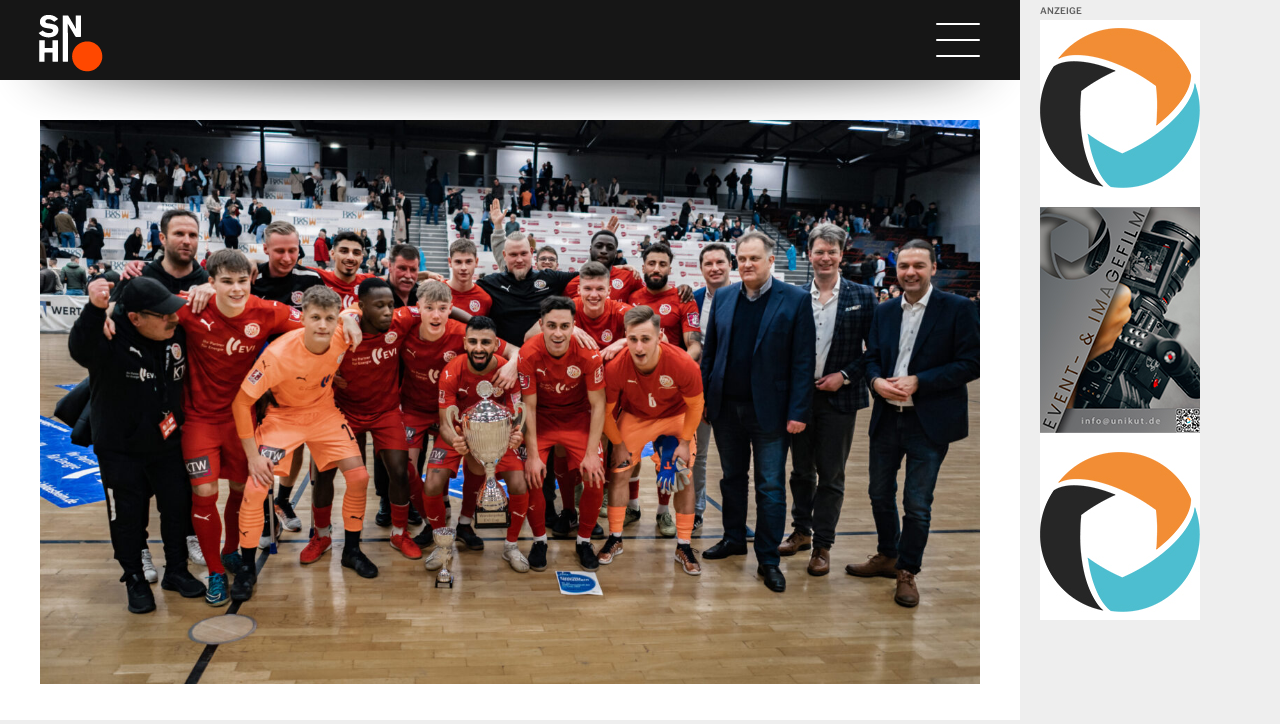

--- FILE ---
content_type: text/html; charset=UTF-8
request_url: https://sportnews-hildesheim.de/artikel/wettbewerb/evi-cup-2023/
body_size: 15218
content:
<!doctype html>
<html lang="de">
<head>
	<meta charset="UTF-8">
	<meta name="viewport" content="width=device-width, initial-scale=1">
	<link rel="profile" href="https://gmpg.org/xfn/11">

    	<!-- Matomo Tag Manager -->
    <script>
    let _mtm = window._mtm = window._mtm || [];
    let _paq = window._paq || [];
    _mtm.push({'mtm.startTime': (new Date().getTime()), 'event': 'mtm.Start'});
    let d=document, g=d.createElement('script'), s=d.getElementsByTagName('script')[0];
    g.async=true; g.src='https://ebanalytics.de/js/container_nmWBcwUf.js'; s.parentNode.insertBefore(g,s);
    </script>
    <!-- End Matomo Tag Manager -->
    
	<meta name='robots' content='index, follow, max-image-preview:large, max-snippet:-1, max-video-preview:-1' />

	<!-- This site is optimized with the Yoast SEO plugin v26.7 - https://yoast.com/wordpress/plugins/seo/ -->
	<title>EVI-Cup 2023 - Sportnews Hildesheim</title>
	<link rel="canonical" href="https://sportnews-hildesheim.de/artikel/wettbewerb/evi-cup-2023/" />
	<meta property="og:locale" content="de_DE" />
	<meta property="og:type" content="article" />
	<meta property="og:title" content="EVI-Cup 2023 - Sportnews Hildesheim" />
	<meta property="og:description" content="In der Zeit vom 27.12. bis zum 30.12.2023 findet der diesjährige EVI-Cup in der Volksbank-Arena statt." />
	<meta property="og:url" content="https://sportnews-hildesheim.de/artikel/wettbewerb/evi-cup-2023/" />
	<meta property="og:site_name" content="Sportnews Hildesheim" />
	<meta property="article:publisher" content="https://www.facebook.com/SportnewsHildesheim" />
	<meta property="article:modified_time" content="2024-01-01T15:47:21+00:00" />
	<meta property="og:image" content="https://eb-prod-portal-sportnews-hildesheim.s3.eu-central-1.amazonaws.com/wp-content/uploads/2023/12/20090240/SNH06568.jpg" />
	<meta property="og:image:width" content="2400" />
	<meta property="og:image:height" content="1600" />
	<meta property="og:image:type" content="image/jpeg" />
	<meta name="twitter:card" content="summary_large_image" />
	<meta name="twitter:site" content="@SportnewsH" />
	<meta name="twitter:label1" content="Geschätzte Lesezeit" />
	<meta name="twitter:data1" content="1 Minute" />
	<script type="application/ld+json" class="yoast-schema-graph">{"@context":"https://schema.org","@graph":[{"@type":"WebPage","@id":"https://sportnews-hildesheim.de/artikel/wettbewerb/evi-cup-2023/","url":"https://sportnews-hildesheim.de/artikel/wettbewerb/evi-cup-2023/","name":"EVI-Cup 2023 - Sportnews Hildesheim","isPartOf":{"@id":"https://sportnews-hildesheim.de/#website"},"primaryImageOfPage":{"@id":"https://sportnews-hildesheim.de/artikel/wettbewerb/evi-cup-2023/#primaryimage"},"image":{"@id":"https://sportnews-hildesheim.de/artikel/wettbewerb/evi-cup-2023/#primaryimage"},"thumbnailUrl":"https://eb-prod-portal-sportnews-hildesheim.s3.eu-central-1.amazonaws.com/wp-content/uploads/2023/12/20090240/SNH06568.jpg","datePublished":"2023-12-21T15:18:42+00:00","dateModified":"2024-01-01T15:47:21+00:00","breadcrumb":{"@id":"https://sportnews-hildesheim.de/artikel/wettbewerb/evi-cup-2023/#breadcrumb"},"inLanguage":"de","potentialAction":[{"@type":"ReadAction","target":["https://sportnews-hildesheim.de/artikel/wettbewerb/evi-cup-2023/"]}]},{"@type":"ImageObject","inLanguage":"de","@id":"https://sportnews-hildesheim.de/artikel/wettbewerb/evi-cup-2023/#primaryimage","url":"https://eb-prod-portal-sportnews-hildesheim.s3.eu-central-1.amazonaws.com/wp-content/uploads/2023/12/20090240/SNH06568.jpg","contentUrl":"https://eb-prod-portal-sportnews-hildesheim.s3.eu-central-1.amazonaws.com/wp-content/uploads/2023/12/20090240/SNH06568.jpg","width":2400,"height":1600},{"@type":"BreadcrumbList","@id":"https://sportnews-hildesheim.de/artikel/wettbewerb/evi-cup-2023/#breadcrumb","itemListElement":[{"@type":"ListItem","position":1,"name":"Startseite","item":"https://sportnews-hildesheim.de/"},{"@type":"ListItem","position":2,"name":"EVI-Cup 2023"}]},{"@type":"WebSite","@id":"https://sportnews-hildesheim.de/#website","url":"https://sportnews-hildesheim.de/","name":"Sportnews Hildesheim","description":"","publisher":{"@id":"https://sportnews-hildesheim.de/#organization"},"potentialAction":[{"@type":"SearchAction","target":{"@type":"EntryPoint","urlTemplate":"https://sportnews-hildesheim.de/?s={search_term_string}"},"query-input":{"@type":"PropertyValueSpecification","valueRequired":true,"valueName":"search_term_string"}}],"inLanguage":"de"},{"@type":"Organization","@id":"https://sportnews-hildesheim.de/#organization","name":"Sportnews Hildesheim","url":"https://sportnews-hildesheim.de/","logo":{"@type":"ImageObject","inLanguage":"de","@id":"https://sportnews-hildesheim.de/#/schema/logo/image/","url":"https://eb-prod-portal-sportnews-hildesheim.s3.eu-central-1.amazonaws.com/wp-content/uploads/2023/07/06145713/sn.png","contentUrl":"https://eb-prod-portal-sportnews-hildesheim.s3.eu-central-1.amazonaws.com/wp-content/uploads/2023/07/06145713/sn.png","width":1649,"height":1018,"caption":"Sportnews Hildesheim"},"image":{"@id":"https://sportnews-hildesheim.de/#/schema/logo/image/"},"sameAs":["https://www.facebook.com/SportnewsHildesheim","https://x.com/SportnewsH","https://www.instagram.com/sportnews_hi"]}]}</script>
	<!-- / Yoast SEO plugin. -->


<link rel="alternate" type="application/rss+xml" title="Sportnews Hildesheim &raquo; Feed" href="https://sportnews-hildesheim.de/feed/" />
<link rel="alternate" type="application/rss+xml" title="Sportnews Hildesheim &raquo; Kommentar-Feed" href="https://sportnews-hildesheim.de/comments/feed/" />
<link rel="alternate" title="oEmbed (JSON)" type="application/json+oembed" href="https://sportnews-hildesheim.de/wp-json/oembed/1.0/embed?url=https%3A%2F%2Fsportnews-hildesheim.de%2Fartikel%2Fwettbewerb%2Fevi-cup-2023%2F" />
<link rel="alternate" title="oEmbed (XML)" type="text/xml+oembed" href="https://sportnews-hildesheim.de/wp-json/oembed/1.0/embed?url=https%3A%2F%2Fsportnews-hildesheim.de%2Fartikel%2Fwettbewerb%2Fevi-cup-2023%2F&#038;format=xml" />
<style id='wp-img-auto-sizes-contain-inline-css' type='text/css'>
img:is([sizes=auto i],[sizes^="auto," i]){contain-intrinsic-size:3000px 1500px}
/*# sourceURL=wp-img-auto-sizes-contain-inline-css */
</style>
<style id='wp-emoji-styles-inline-css' type='text/css'>

	img.wp-smiley, img.emoji {
		display: inline !important;
		border: none !important;
		box-shadow: none !important;
		height: 1em !important;
		width: 1em !important;
		margin: 0 0.07em !important;
		vertical-align: -0.1em !important;
		background: none !important;
		padding: 0 !important;
	}
/*# sourceURL=wp-emoji-styles-inline-css */
</style>
<style id='wp-block-library-inline-css' type='text/css'>
:root{--wp-block-synced-color:#7a00df;--wp-block-synced-color--rgb:122,0,223;--wp-bound-block-color:var(--wp-block-synced-color);--wp-editor-canvas-background:#ddd;--wp-admin-theme-color:#007cba;--wp-admin-theme-color--rgb:0,124,186;--wp-admin-theme-color-darker-10:#006ba1;--wp-admin-theme-color-darker-10--rgb:0,107,160.5;--wp-admin-theme-color-darker-20:#005a87;--wp-admin-theme-color-darker-20--rgb:0,90,135;--wp-admin-border-width-focus:2px}@media (min-resolution:192dpi){:root{--wp-admin-border-width-focus:1.5px}}.wp-element-button{cursor:pointer}:root .has-very-light-gray-background-color{background-color:#eee}:root .has-very-dark-gray-background-color{background-color:#313131}:root .has-very-light-gray-color{color:#eee}:root .has-very-dark-gray-color{color:#313131}:root .has-vivid-green-cyan-to-vivid-cyan-blue-gradient-background{background:linear-gradient(135deg,#00d084,#0693e3)}:root .has-purple-crush-gradient-background{background:linear-gradient(135deg,#34e2e4,#4721fb 50%,#ab1dfe)}:root .has-hazy-dawn-gradient-background{background:linear-gradient(135deg,#faaca8,#dad0ec)}:root .has-subdued-olive-gradient-background{background:linear-gradient(135deg,#fafae1,#67a671)}:root .has-atomic-cream-gradient-background{background:linear-gradient(135deg,#fdd79a,#004a59)}:root .has-nightshade-gradient-background{background:linear-gradient(135deg,#330968,#31cdcf)}:root .has-midnight-gradient-background{background:linear-gradient(135deg,#020381,#2874fc)}:root{--wp--preset--font-size--normal:16px;--wp--preset--font-size--huge:42px}.has-regular-font-size{font-size:1em}.has-larger-font-size{font-size:2.625em}.has-normal-font-size{font-size:var(--wp--preset--font-size--normal)}.has-huge-font-size{font-size:var(--wp--preset--font-size--huge)}.has-text-align-center{text-align:center}.has-text-align-left{text-align:left}.has-text-align-right{text-align:right}.has-fit-text{white-space:nowrap!important}#end-resizable-editor-section{display:none}.aligncenter{clear:both}.items-justified-left{justify-content:flex-start}.items-justified-center{justify-content:center}.items-justified-right{justify-content:flex-end}.items-justified-space-between{justify-content:space-between}.screen-reader-text{border:0;clip-path:inset(50%);height:1px;margin:-1px;overflow:hidden;padding:0;position:absolute;width:1px;word-wrap:normal!important}.screen-reader-text:focus{background-color:#ddd;clip-path:none;color:#444;display:block;font-size:1em;height:auto;left:5px;line-height:normal;padding:15px 23px 14px;text-decoration:none;top:5px;width:auto;z-index:100000}html :where(.has-border-color){border-style:solid}html :where([style*=border-top-color]){border-top-style:solid}html :where([style*=border-right-color]){border-right-style:solid}html :where([style*=border-bottom-color]){border-bottom-style:solid}html :where([style*=border-left-color]){border-left-style:solid}html :where([style*=border-width]){border-style:solid}html :where([style*=border-top-width]){border-top-style:solid}html :where([style*=border-right-width]){border-right-style:solid}html :where([style*=border-bottom-width]){border-bottom-style:solid}html :where([style*=border-left-width]){border-left-style:solid}html :where(img[class*=wp-image-]){height:auto;max-width:100%}:where(figure){margin:0 0 1em}html :where(.is-position-sticky){--wp-admin--admin-bar--position-offset:var(--wp-admin--admin-bar--height,0px)}@media screen and (max-width:600px){html :where(.is-position-sticky){--wp-admin--admin-bar--position-offset:0px}}

/*# sourceURL=wp-block-library-inline-css */
</style><style id='global-styles-inline-css' type='text/css'>
:root{--wp--preset--aspect-ratio--square: 1;--wp--preset--aspect-ratio--4-3: 4/3;--wp--preset--aspect-ratio--3-4: 3/4;--wp--preset--aspect-ratio--3-2: 3/2;--wp--preset--aspect-ratio--2-3: 2/3;--wp--preset--aspect-ratio--16-9: 16/9;--wp--preset--aspect-ratio--9-16: 9/16;--wp--preset--color--black: #000000;--wp--preset--color--cyan-bluish-gray: #abb8c3;--wp--preset--color--white: #ffffff;--wp--preset--color--pale-pink: #f78da7;--wp--preset--color--vivid-red: #cf2e2e;--wp--preset--color--luminous-vivid-orange: #ff6900;--wp--preset--color--luminous-vivid-amber: #fcb900;--wp--preset--color--light-green-cyan: #7bdcb5;--wp--preset--color--vivid-green-cyan: #00d084;--wp--preset--color--pale-cyan-blue: #8ed1fc;--wp--preset--color--vivid-cyan-blue: #0693e3;--wp--preset--color--vivid-purple: #9b51e0;--wp--preset--gradient--vivid-cyan-blue-to-vivid-purple: linear-gradient(135deg,rgb(6,147,227) 0%,rgb(155,81,224) 100%);--wp--preset--gradient--light-green-cyan-to-vivid-green-cyan: linear-gradient(135deg,rgb(122,220,180) 0%,rgb(0,208,130) 100%);--wp--preset--gradient--luminous-vivid-amber-to-luminous-vivid-orange: linear-gradient(135deg,rgb(252,185,0) 0%,rgb(255,105,0) 100%);--wp--preset--gradient--luminous-vivid-orange-to-vivid-red: linear-gradient(135deg,rgb(255,105,0) 0%,rgb(207,46,46) 100%);--wp--preset--gradient--very-light-gray-to-cyan-bluish-gray: linear-gradient(135deg,rgb(238,238,238) 0%,rgb(169,184,195) 100%);--wp--preset--gradient--cool-to-warm-spectrum: linear-gradient(135deg,rgb(74,234,220) 0%,rgb(151,120,209) 20%,rgb(207,42,186) 40%,rgb(238,44,130) 60%,rgb(251,105,98) 80%,rgb(254,248,76) 100%);--wp--preset--gradient--blush-light-purple: linear-gradient(135deg,rgb(255,206,236) 0%,rgb(152,150,240) 100%);--wp--preset--gradient--blush-bordeaux: linear-gradient(135deg,rgb(254,205,165) 0%,rgb(254,45,45) 50%,rgb(107,0,62) 100%);--wp--preset--gradient--luminous-dusk: linear-gradient(135deg,rgb(255,203,112) 0%,rgb(199,81,192) 50%,rgb(65,88,208) 100%);--wp--preset--gradient--pale-ocean: linear-gradient(135deg,rgb(255,245,203) 0%,rgb(182,227,212) 50%,rgb(51,167,181) 100%);--wp--preset--gradient--electric-grass: linear-gradient(135deg,rgb(202,248,128) 0%,rgb(113,206,126) 100%);--wp--preset--gradient--midnight: linear-gradient(135deg,rgb(2,3,129) 0%,rgb(40,116,252) 100%);--wp--preset--font-size--small: 13px;--wp--preset--font-size--medium: 20px;--wp--preset--font-size--large: 36px;--wp--preset--font-size--x-large: 42px;--wp--preset--spacing--20: 0.44rem;--wp--preset--spacing--30: 0.67rem;--wp--preset--spacing--40: 1rem;--wp--preset--spacing--50: 1.5rem;--wp--preset--spacing--60: 2.25rem;--wp--preset--spacing--70: 3.38rem;--wp--preset--spacing--80: 5.06rem;--wp--preset--shadow--natural: 6px 6px 9px rgba(0, 0, 0, 0.2);--wp--preset--shadow--deep: 12px 12px 50px rgba(0, 0, 0, 0.4);--wp--preset--shadow--sharp: 6px 6px 0px rgba(0, 0, 0, 0.2);--wp--preset--shadow--outlined: 6px 6px 0px -3px rgb(255, 255, 255), 6px 6px rgb(0, 0, 0);--wp--preset--shadow--crisp: 6px 6px 0px rgb(0, 0, 0);}:where(.is-layout-flex){gap: 0.5em;}:where(.is-layout-grid){gap: 0.5em;}body .is-layout-flex{display: flex;}.is-layout-flex{flex-wrap: wrap;align-items: center;}.is-layout-flex > :is(*, div){margin: 0;}body .is-layout-grid{display: grid;}.is-layout-grid > :is(*, div){margin: 0;}:where(.wp-block-columns.is-layout-flex){gap: 2em;}:where(.wp-block-columns.is-layout-grid){gap: 2em;}:where(.wp-block-post-template.is-layout-flex){gap: 1.25em;}:where(.wp-block-post-template.is-layout-grid){gap: 1.25em;}.has-black-color{color: var(--wp--preset--color--black) !important;}.has-cyan-bluish-gray-color{color: var(--wp--preset--color--cyan-bluish-gray) !important;}.has-white-color{color: var(--wp--preset--color--white) !important;}.has-pale-pink-color{color: var(--wp--preset--color--pale-pink) !important;}.has-vivid-red-color{color: var(--wp--preset--color--vivid-red) !important;}.has-luminous-vivid-orange-color{color: var(--wp--preset--color--luminous-vivid-orange) !important;}.has-luminous-vivid-amber-color{color: var(--wp--preset--color--luminous-vivid-amber) !important;}.has-light-green-cyan-color{color: var(--wp--preset--color--light-green-cyan) !important;}.has-vivid-green-cyan-color{color: var(--wp--preset--color--vivid-green-cyan) !important;}.has-pale-cyan-blue-color{color: var(--wp--preset--color--pale-cyan-blue) !important;}.has-vivid-cyan-blue-color{color: var(--wp--preset--color--vivid-cyan-blue) !important;}.has-vivid-purple-color{color: var(--wp--preset--color--vivid-purple) !important;}.has-black-background-color{background-color: var(--wp--preset--color--black) !important;}.has-cyan-bluish-gray-background-color{background-color: var(--wp--preset--color--cyan-bluish-gray) !important;}.has-white-background-color{background-color: var(--wp--preset--color--white) !important;}.has-pale-pink-background-color{background-color: var(--wp--preset--color--pale-pink) !important;}.has-vivid-red-background-color{background-color: var(--wp--preset--color--vivid-red) !important;}.has-luminous-vivid-orange-background-color{background-color: var(--wp--preset--color--luminous-vivid-orange) !important;}.has-luminous-vivid-amber-background-color{background-color: var(--wp--preset--color--luminous-vivid-amber) !important;}.has-light-green-cyan-background-color{background-color: var(--wp--preset--color--light-green-cyan) !important;}.has-vivid-green-cyan-background-color{background-color: var(--wp--preset--color--vivid-green-cyan) !important;}.has-pale-cyan-blue-background-color{background-color: var(--wp--preset--color--pale-cyan-blue) !important;}.has-vivid-cyan-blue-background-color{background-color: var(--wp--preset--color--vivid-cyan-blue) !important;}.has-vivid-purple-background-color{background-color: var(--wp--preset--color--vivid-purple) !important;}.has-black-border-color{border-color: var(--wp--preset--color--black) !important;}.has-cyan-bluish-gray-border-color{border-color: var(--wp--preset--color--cyan-bluish-gray) !important;}.has-white-border-color{border-color: var(--wp--preset--color--white) !important;}.has-pale-pink-border-color{border-color: var(--wp--preset--color--pale-pink) !important;}.has-vivid-red-border-color{border-color: var(--wp--preset--color--vivid-red) !important;}.has-luminous-vivid-orange-border-color{border-color: var(--wp--preset--color--luminous-vivid-orange) !important;}.has-luminous-vivid-amber-border-color{border-color: var(--wp--preset--color--luminous-vivid-amber) !important;}.has-light-green-cyan-border-color{border-color: var(--wp--preset--color--light-green-cyan) !important;}.has-vivid-green-cyan-border-color{border-color: var(--wp--preset--color--vivid-green-cyan) !important;}.has-pale-cyan-blue-border-color{border-color: var(--wp--preset--color--pale-cyan-blue) !important;}.has-vivid-cyan-blue-border-color{border-color: var(--wp--preset--color--vivid-cyan-blue) !important;}.has-vivid-purple-border-color{border-color: var(--wp--preset--color--vivid-purple) !important;}.has-vivid-cyan-blue-to-vivid-purple-gradient-background{background: var(--wp--preset--gradient--vivid-cyan-blue-to-vivid-purple) !important;}.has-light-green-cyan-to-vivid-green-cyan-gradient-background{background: var(--wp--preset--gradient--light-green-cyan-to-vivid-green-cyan) !important;}.has-luminous-vivid-amber-to-luminous-vivid-orange-gradient-background{background: var(--wp--preset--gradient--luminous-vivid-amber-to-luminous-vivid-orange) !important;}.has-luminous-vivid-orange-to-vivid-red-gradient-background{background: var(--wp--preset--gradient--luminous-vivid-orange-to-vivid-red) !important;}.has-very-light-gray-to-cyan-bluish-gray-gradient-background{background: var(--wp--preset--gradient--very-light-gray-to-cyan-bluish-gray) !important;}.has-cool-to-warm-spectrum-gradient-background{background: var(--wp--preset--gradient--cool-to-warm-spectrum) !important;}.has-blush-light-purple-gradient-background{background: var(--wp--preset--gradient--blush-light-purple) !important;}.has-blush-bordeaux-gradient-background{background: var(--wp--preset--gradient--blush-bordeaux) !important;}.has-luminous-dusk-gradient-background{background: var(--wp--preset--gradient--luminous-dusk) !important;}.has-pale-ocean-gradient-background{background: var(--wp--preset--gradient--pale-ocean) !important;}.has-electric-grass-gradient-background{background: var(--wp--preset--gradient--electric-grass) !important;}.has-midnight-gradient-background{background: var(--wp--preset--gradient--midnight) !important;}.has-small-font-size{font-size: var(--wp--preset--font-size--small) !important;}.has-medium-font-size{font-size: var(--wp--preset--font-size--medium) !important;}.has-large-font-size{font-size: var(--wp--preset--font-size--large) !important;}.has-x-large-font-size{font-size: var(--wp--preset--font-size--x-large) !important;}
/*# sourceURL=global-styles-inline-css */
</style>

<style id='classic-theme-styles-inline-css' type='text/css'>
/*! This file is auto-generated */
.wp-block-button__link{color:#fff;background-color:#32373c;border-radius:9999px;box-shadow:none;text-decoration:none;padding:calc(.667em + 2px) calc(1.333em + 2px);font-size:1.125em}.wp-block-file__button{background:#32373c;color:#fff;text-decoration:none}
/*# sourceURL=/wp-includes/css/classic-themes.min.css */
</style>
<link rel='stylesheet' id='parent-style-css' href='https://sportnews-hildesheim.de/wp-content/themes/sportnews/style.css?ver=6.9' type='text/css' media='all' />
<link rel='stylesheet' id='child-theme-css-css' href='https://sportnews-hildesheim.de/wp-content/themes/sportnews-hildesheim/style.css?ver=6.9' type='text/css' media='all' />
<link rel='stylesheet' id='theme-css' href='https://sportnews-hildesheim.de/wp-content/themes/sportnews-hildesheim/style.css?ver=6.9' type='text/css' media='all' />
<link rel='stylesheet' id='vars-css' href='https://sportnews-hildesheim.de/wp-content/themes/sportnews/assets/css/layout/vars.css?ver=6.9' type='text/css' media='all' />
<link rel='stylesheet' id='fonts-css' href='https://sportnews-hildesheim.de/wp-content/themes/sportnews/assets/css/layout/fonts.css?ver=6.9' type='text/css' media='all' />
<link rel='stylesheet' id='typography-css' href='https://sportnews-hildesheim.de/wp-content/themes/sportnews/assets/css/layout/typography.css?ver=6.9' type='text/css' media='all' />
<link rel='stylesheet' id='grid-css' href='https://sportnews-hildesheim.de/wp-content/themes/sportnews/assets/css/layout/grid.css?ver=6.9' type='text/css' media='all' />
<link rel='stylesheet' id='page-header-css' href='https://sportnews-hildesheim.de/wp-content/themes/sportnews/assets/css/layout/page-header.css?ver=6.9' type='text/css' media='all' />
<link rel='stylesheet' id='banner-rotation-css' href='https://sportnews-hildesheim.de/wp-content/themes/sportnews/assets/css/layout/banner-rotation.css?ver=6.9' type='text/css' media='all' />
<link rel='stylesheet' id='elements-css' href='https://sportnews-hildesheim.de/wp-content/themes/sportnews/assets/css/layout/elements.css?ver=6.9' type='text/css' media='all' />
<link rel='stylesheet' id='icons-css' href='https://sportnews-hildesheim.de/wp-content/themes/sportnews/assets/css/layout/icons.css?ver=6.9' type='text/css' media='all' />
<link rel='stylesheet' id='page-footer-css' href='https://sportnews-hildesheim.de/wp-content/themes/sportnews/assets/css/layout/page-footer.css?ver=6.9' type='text/css' media='all' />
<link rel='stylesheet' id='template-league-css' href='https://sportnews-hildesheim.de/wp-content/themes/sportnews/assets/css/templates/league.css?ver=6.9' type='text/css' media='all' />
<link rel='stylesheet' id='eb-content-css' href='https://sportnews-hildesheim.de/wp-content/themes/sportnews/assets/css/eb-content/eb-content.css?ver=6.9' type='text/css' media='all' />
<link rel='stylesheet' id='table-css' href='https://sportnews-hildesheim.de/wp-content/themes/sportnews/assets/css/modules/table.css?ver=6.9' type='text/css' media='all' />
<link rel='stylesheet' id='sponsor-css' href='https://sportnews-hildesheim.de/wp-content/themes/sportnews/assets/css/modules/sponsor.css?ver=6.9' type='text/css' media='all' />
<link rel='stylesheet' id='news-archive-css' href='https://sportnews-hildesheim.de/wp-content/themes/sportnews/assets/css/modules/news-archive.css?ver=6.9' type='text/css' media='all' />
<link rel='stylesheet' id='meta-css' href='https://sportnews-hildesheim.de/wp-content/themes/sportnews/assets/css/modules/meta.css?ver=6.9' type='text/css' media='all' />
<link rel='stylesheet' id='content-menu-css' href='https://sportnews-hildesheim.de/wp-content/themes/sportnews/assets/css/modules/content-menu.css?ver=6.9' type='text/css' media='all' />
<link rel='stylesheet' id='template-single-css' href='https://sportnews-hildesheim.de/wp-content/themes/sportnews/assets/css/templates/single.css?ver=6.9' type='text/css' media='all' />
<link rel='stylesheet' id='cover-css' href='https://sportnews-hildesheim.de/wp-content/themes/sportnews/assets/css/modules/cover.css?ver=6.9' type='text/css' media='all' />
<link rel='stylesheet' id='competition-css' href='https://sportnews-hildesheim.de/wp-content/themes/sportnews/assets/css/blocks/competition.css?ver=6.9' type='text/css' media='all' />
<script type="text/javascript" src="https://sportnews-hildesheim.de/wp-content/themes/sportnews/assets/js/sportnews.js?v=2&amp;ver=6.9" id="script-js"></script>
<link rel="https://api.w.org/" href="https://sportnews-hildesheim.de/wp-json/" /><link rel="EditURI" type="application/rsd+xml" title="RSD" href="https://sportnews-hildesheim.de/xmlrpc.php?rsd" />
<meta name="generator" content="WordPress 6.9" />
<link rel='shortlink' href='https://sportnews-hildesheim.de/?p=22730' />
<link rel="icon" href="https://eb-prod-portal-sportnews-hildesheim.s3.eu-central-1.amazonaws.com/wp-content/uploads/2023/06/21182550/cropped-favicon-32x32.png" sizes="32x32" />
<link rel="icon" href="https://eb-prod-portal-sportnews-hildesheim.s3.eu-central-1.amazonaws.com/wp-content/uploads/2023/06/21182550/cropped-favicon-192x192.png" sizes="192x192" />
<link rel="apple-touch-icon" href="https://eb-prod-portal-sportnews-hildesheim.s3.eu-central-1.amazonaws.com/wp-content/uploads/2023/06/21182550/cropped-favicon-180x180.png" />
<meta name="msapplication-TileImage" content="https://eb-prod-portal-sportnews-hildesheim.s3.eu-central-1.amazonaws.com/wp-content/uploads/2023/06/21182550/cropped-favicon-270x270.png" />
</head>

<body class="wp-singular competition-template-default single single-competition postid-22730 wp-custom-logo wp-theme-sportnews wp-child-theme-sportnews-hildesheim sportnews">

                <div class="banner-rotation" data-ad-type="Banner" data-ad-name="Unikut GmbH">
                    <a href="https://unikut.de/" rel="bookmark" class="banner mobile" target="_blank">
                        <img src="https://eb-prod-portal-sportnews-hildesheim.s3.eu-central-1.amazonaws.com/wp-content/uploads/2023/07/06161907/Unbenannt-1-8.jpg" loading="lazy" />
                    </a>
                    <a href="https://unikut.de/" rel="bookmark" class="banner leaderboard" target="_blank">
                        <img src="https://eb-prod-portal-sportnews-hildesheim.s3.eu-central-1.amazonaws.com/wp-content/uploads/2023/07/06162611/Unbenannt-2-6.jpg" loading="lazy" />
                    </a>
                    <a href="https://unikut.de/" rel="bookmark" class="banner skyscraper" target="_blank">
                        <img src="https://eb-prod-portal-sportnews-hildesheim.s3.eu-central-1.amazonaws.com/wp-content/uploads/2023/07/06162559/Unbenannt-3-3.jpg" loading="lazy" />
                    </a>
                </div>
            
<div id="page" class="page-wrapper">
	<header class="page-header">
	    <span class="shadow"></span>
		<div class="wrapper">
			<a href="https://sportnews-hildesheim.de" class="logo">
			    				<img src="https://eb-prod-portal-sportnews-hildesheim.s3.eu-central-1.amazonaws.com/wp-content/uploads/2023/05/30095320/snhi-logo-header.svg" alt="Logo Sportnews Hildesheim" />
			</a>
			<nav class="main-navigation">
			    <span class="nav-background"></span>
				<div class="menu-hauptmenue-container"><ul id="primary-menu" class="menu"><li id="menu-item-13218" class="menu-item menu-item-type-post_type menu-item-object-page menu-item-home menu-item-13218"><a href="https://sportnews-hildesheim.de/">Home</a></li>
<li id="menu-item-13225" class="menu-item menu-item-type-post_type menu-item-object-page menu-item-has-children menu-item-13225"><a href="https://sportnews-hildesheim.de/fussball/">Fußball</a>
<ul class="sub-menu">
	<li id="menu-item-14258" class="menu-item menu-item-type-post_type menu-item-object-page menu-item-has-children menu-item-14258"><a href="https://sportnews-hildesheim.de/fussball/herren/">Fußball Herren</a>
	<ul class="sub-menu">
		<li id="menu-item-13353" class="menu-item menu-item-type-post_type menu-item-object-league menu-item-13353"><a href="https://sportnews-hildesheim.de/liga/oberliga/">Oberliga</a></li>
		<li id="menu-item-13407" class="menu-item menu-item-type-post_type menu-item-object-league menu-item-13407"><a href="https://sportnews-hildesheim.de/liga/landesliga-hannover/">Landesliga</a></li>
		<li id="menu-item-14249" class="menu-item menu-item-type-post_type menu-item-object-league menu-item-14249"><a href="https://sportnews-hildesheim.de/liga/bezirksliga-4/">Bezirksliga 4</a></li>
		<li id="menu-item-14247" class="menu-item menu-item-type-post_type menu-item-object-league menu-item-14247"><a href="https://sportnews-hildesheim.de/liga/kreisliga/">Kreisliga</a></li>
		<li id="menu-item-14245" class="menu-item menu-item-type-post_type menu-item-object-league menu-item-14245"><a href="https://sportnews-hildesheim.de/liga/kreisklasse-a/">1. Kreisklasse A</a></li>
		<li id="menu-item-14246" class="menu-item menu-item-type-post_type menu-item-object-league menu-item-14246"><a href="https://sportnews-hildesheim.de/liga/kreisklasse-b/">1. Kreisklasse B</a></li>
		<li id="menu-item-18988" class="menu-item menu-item-type-post_type menu-item-object-league menu-item-18988"><a href="https://sportnews-hildesheim.de/liga/2-kreisklasse-a/">2. Kreisklasse A</a></li>
		<li id="menu-item-18987" class="menu-item menu-item-type-post_type menu-item-object-league menu-item-18987"><a href="https://sportnews-hildesheim.de/liga/2-kreisklasse-b/">2. Kreisklasse B</a></li>
		<li id="menu-item-39321" class="menu-item menu-item-type-custom menu-item-object-custom menu-item-39321"><a href="https://unikut.1kcloud.com/ep168ad6e4b43285">Mannschaftsvorstellungen 2025/26</a></li>
	</ul>
</li>
	<li id="menu-item-14257" class="menu-item menu-item-type-post_type menu-item-object-page menu-item-has-children menu-item-14257"><a href="https://sportnews-hildesheim.de/fussball/frauen/">Frauen</a>
	<ul class="sub-menu">
		<li id="menu-item-14268" class="menu-item menu-item-type-post_type menu-item-object-league menu-item-14268"><a href="https://sportnews-hildesheim.de/liga/frauen-oberliga/">Oberliga</a></li>
		<li id="menu-item-14312" class="menu-item menu-item-type-post_type menu-item-object-league menu-item-14312"><a href="https://sportnews-hildesheim.de/liga/landesliga-frauen/">Landesliga</a></li>
		<li id="menu-item-14267" class="menu-item menu-item-type-post_type menu-item-object-league menu-item-14267"><a href="https://sportnews-hildesheim.de/liga/frauen-bezirksliga/">Bezirksliga</a></li>
		<li id="menu-item-36972" class="menu-item menu-item-type-post_type menu-item-object-league menu-item-36972"><a href="https://sportnews-hildesheim.de/liga/kreisliga-frauen/">Kreisliga HI/HOL</a></li>
		<li id="menu-item-36971" class="menu-item menu-item-type-post_type menu-item-object-league menu-item-36971"><a href="https://sportnews-hildesheim.de/liga/1kk-frauen/">1. Kreisklasse HI/HOL</a></li>
		<li id="menu-item-39322" class="menu-item menu-item-type-custom menu-item-object-custom menu-item-39322"><a href="https://unikut.1kcloud.com/ep168ad6e4b43285">Mannschaftsvorstellungen 2025/26</a></li>
	</ul>
</li>
	<li id="menu-item-14256" class="menu-item menu-item-type-post_type menu-item-object-page menu-item-14256"><a href="https://sportnews-hildesheim.de/fussball/jugend/">Jugend</a></li>
	<li id="menu-item-26441" class="menu-item menu-item-type-post_type menu-item-object-page menu-item-26441"><a href="https://sportnews-hildesheim.de/fussball/schiedsrichter/">Schiedsrichter</a></li>
	<li id="menu-item-22774" class="menu-item menu-item-type-post_type menu-item-object-page menu-item-has-children menu-item-22774"><a href="https://sportnews-hildesheim.de/hallenturniere/">Hallenturniere</a>
	<ul class="sub-menu">
		<li id="menu-item-78240" class="menu-item menu-item-type-post_type menu-item-object-competition menu-item-78240"><a href="https://sportnews-hildesheim.de/artikel/wettbewerb/evi-cup-2025-qualifikationsrunden/">EVI-Cup 2025 Qualifikationsrunden</a></li>
		<li id="menu-item-78242" class="menu-item menu-item-type-post_type menu-item-object-competition menu-item-78242"><a href="https://sportnews-hildesheim.de/artikel/wettbewerb/evi-cup-2025-haupt-und-finalrunden/">EVI-Cup 2025 Haupt- und Finalrunden</a></li>
		<li id="menu-item-78245" class="menu-item menu-item-type-post_type menu-item-object-competition menu-item-78245"><a href="https://sportnews-hildesheim.de/artikel/wettbewerb/evi-cup-2025-jugend/">EVI-Cup 2025 Jugend</a></li>
		<li id="menu-item-78255" class="menu-item menu-item-type-post_type menu-item-object-competition menu-item-78255"><a href="https://sportnews-hildesheim.de/artikel/wettbewerb/sonnentaler-hallenmasters-2026-herren/">Sonnentaler Hallenmasters 2026 – Herren</a></li>
		<li id="menu-item-78254" class="menu-item menu-item-type-post_type menu-item-object-competition menu-item-78254"><a href="https://sportnews-hildesheim.de/artikel/wettbewerb/sonnentaler-hallenmasters-2026-frauen/">Sonnentaler Hallenmasters 2026 – Frauen</a></li>
		<li id="menu-item-78256" class="menu-item menu-item-type-post_type menu-item-object-competition menu-item-78256"><a href="https://sportnews-hildesheim.de/artikel/wettbewerb/sonnentaler-hallenmasters-2026-jugend/">Sonnentaler Hallenmasters 2026 – Jugend</a></li>
		<li id="menu-item-78253" class="menu-item menu-item-type-post_type menu-item-object-competition menu-item-78253"><a href="https://sportnews-hildesheim.de/artikel/wettbewerb/sonnentaler-hallenmasters-2026-altherren/">Sonnentaler Hallenmasters 2026 – Altherren</a></li>
	</ul>
</li>
</ul>
</li>
<li id="menu-item-13255" class="menu-item menu-item-type-post_type menu-item-object-page menu-item-has-children menu-item-13255"><a href="https://sportnews-hildesheim.de/handball/">Handball</a>
<ul class="sub-menu">
	<li id="menu-item-14286" class="menu-item menu-item-type-post_type menu-item-object-page menu-item-has-children menu-item-14286"><a href="https://sportnews-hildesheim.de/handball/herren/">Herren</a>
	<ul class="sub-menu">
		<li id="menu-item-14287" class="menu-item menu-item-type-post_type menu-item-object-page menu-item-14287"><a href="https://sportnews-hildesheim.de/handball/herren/3-liga/">3. Liga</a></li>
		<li id="menu-item-14288" class="menu-item menu-item-type-post_type menu-item-object-page menu-item-14288"><a href="https://sportnews-hildesheim.de/handball/herren/regionalliga/">Regionalliga</a></li>
		<li id="menu-item-14289" class="menu-item menu-item-type-post_type menu-item-object-page menu-item-14289"><a href="https://sportnews-hildesheim.de/handball/herren/oberliga/">Oberliga</a></li>
	</ul>
</li>
	<li id="menu-item-14283" class="menu-item menu-item-type-post_type menu-item-object-page menu-item-has-children menu-item-14283"><a href="https://sportnews-hildesheim.de/handball/frauen/">Handball Frauen</a>
	<ul class="sub-menu">
		<li id="menu-item-14285" class="menu-item menu-item-type-post_type menu-item-object-page menu-item-14285"><a href="https://sportnews-hildesheim.de/handball/frauen/regionalliga/">Regionalliga</a></li>
		<li id="menu-item-14284" class="menu-item menu-item-type-post_type menu-item-object-page menu-item-14284"><a href="https://sportnews-hildesheim.de/handball/frauen/verbandsliga/">Verbandsliga</a></li>
	</ul>
</li>
</ul>
</li>
<li id="menu-item-13254" class="menu-item menu-item-type-post_type menu-item-object-page menu-item-has-children menu-item-13254"><a href="https://sportnews-hildesheim.de/volleyball/">Volleyball</a>
<ul class="sub-menu">
	<li id="menu-item-14302" class="menu-item menu-item-type-post_type menu-item-object-page menu-item-has-children menu-item-14302"><a href="https://sportnews-hildesheim.de/volleyball/herren/">Herren</a>
	<ul class="sub-menu">
		<li id="menu-item-14303" class="menu-item menu-item-type-post_type menu-item-object-page menu-item-14303"><a href="https://sportnews-hildesheim.de/volleyball/herren/1-bundesliga/">1. Bundesliga</a></li>
		<li id="menu-item-14304" class="menu-item menu-item-type-post_type menu-item-object-page menu-item-14304"><a href="https://sportnews-hildesheim.de/volleyball/herren/2-bundesliga-nord/">2. Bundesliga Nord</a></li>
	</ul>
</li>
	<li id="menu-item-14300" class="menu-item menu-item-type-post_type menu-item-object-page menu-item-has-children menu-item-14300"><a href="https://sportnews-hildesheim.de/volleyball/frauen/">Frauen</a>
	<ul class="sub-menu">
		<li id="menu-item-14301" class="menu-item menu-item-type-post_type menu-item-object-page menu-item-14301"><a href="https://sportnews-hildesheim.de/volleyball/frauen/2-bundesliga-nord/">2. Bundesliga Nord</a></li>
	</ul>
</li>
</ul>
</li>
<li id="menu-item-13253" class="menu-item menu-item-type-post_type menu-item-object-page menu-item-13253"><a href="https://sportnews-hildesheim.de/football/">Football</a></li>
<li id="menu-item-13260" class="menu-item menu-item-type-post_type menu-item-object-page menu-item-13260"><a href="https://sportnews-hildesheim.de/weitere-sportarten/">Weitere Sportarten</a></li>
<li id="menu-item-18986" class="menu-item menu-item-type-post_type menu-item-object-page menu-item-18986"><a href="https://sportnews-hildesheim.de/bildergalerien/">Bildergalerien</a></li>
<li id="menu-item-14261" class="menu-item menu-item-type-post_type menu-item-object-page menu-item-14261"><a href="https://sportnews-hildesheim.de/events/">Events</a></li>
<li id="menu-item-63859" class="plus menu-item menu-item-type-post_type menu-item-object-page menu-item-63859"><a href="https://sportnews-hildesheim.de/gutschein-sommer/">Gutschein-Sommer</a></li>
</ul></div>			</nav>
			<button class="toggle-nav" aria-controls="primary-menu" aria-expanded="false"><span></span></button>
			<form class="search-form" action="https://sportnews-hildesheim.de" id="search-form" method="get">
			    <input type="text" name="s" id="s" autocomplete="off" />
			    <button type="submit">Suchen</button>
			</form>
			<a href="https://www.regionalfussball.net" target="_blank" class="eleven-bytes">
			    <span class="powered">Powered by</span>
			    <img src="https://sportnews-hildesheim.de/wp-content/themes/sportnews/assets/img/11b.svg" alt="Logo Eleven Bytes">
			</a>
		</div>
	</header>

	<main id="content" class="page-content">

	    <article class="single competition">
	        <div class="cover">
                <div class="image-box"><img width="2400" height="1600" src="https://eb-prod-portal-sportnews-hildesheim.s3.eu-central-1.amazonaws.com/wp-content/uploads/2023/12/20090240/SNH06568.jpg" class="attachment-post-thumbnail size-post-thumbnail wp-post-image" alt="" decoding="async" fetchpriority="high" srcset="https://eb-prod-portal-sportnews-hildesheim.s3.eu-central-1.amazonaws.com/wp-content/uploads/2023/12/20090240/SNH06568.jpg 2400w, https://eb-prod-portal-sportnews-hildesheim.s3.eu-central-1.amazonaws.com/wp-content/uploads/2023/12/20090240/SNH06568-240x160.jpg 240w, https://eb-prod-portal-sportnews-hildesheim.s3.eu-central-1.amazonaws.com/wp-content/uploads/2023/12/20090240/SNH06568-1350x900.jpg 1350w" sizes="(max-width: 2400px) 100vw, 2400px" /></div>	            <div class="text-box">
	                <h1>EVI-Cup 2023</h1>
	            </div>
	        </div>
	        <div class="row">
	            <div class="sponsor" data-ad-type="Presenter" data-ad-name="Stöcklein">
    <h2>Präsentiert von:</h2>
    <h3 class="mobile-only">Stöcklein</h3>
    <div class="sponsor-wrapper">
        <a href="https://stoecklein-gmbh.de/" target="_blank" class="image-box"><img width="240" height="160" src="https://eb-prod-portal-sportnews-hildesheim.s3.eu-central-1.amazonaws.com/wp-content/uploads/2023/06/22112705/stoecklein-240x160.png" class="attachment-presenter size-presenter" alt="" decoding="async" srcset="https://eb-prod-portal-sportnews-hildesheim.s3.eu-central-1.amazonaws.com/wp-content/uploads/2023/06/22112705/stoecklein-240x160.png 240w, https://eb-prod-portal-sportnews-hildesheim.s3.eu-central-1.amazonaws.com/wp-content/uploads/2023/06/22112705/stoecklein.png 480w" sizes="(max-width: 240px) 100vw, 240px" /></a>        <div class="text-box">
            <h3><a href="https://stoecklein-gmbh.de/" target="_blank">Stöcklein</a></h3>            <p>Stöcklein GmbH – Die Experten für Badsanierung und Heizungsbau in Giesen - freundlich, kompetent, verwurzelt</p>
        </div>
        <ul class="sponsor-links"><li><a href="https://stoecklein-gmbh.de/" target="_blank">Homepage</a></li><li><a href="https://stoecklein-gmbh.de/unternehmen/" target="_blank">Das Unternehmen</a></li><li><a href="https://stoecklein-gmbh.de/jobs-shk/" target="_blank">Stellenangebote</a></li></ul>    </div>
    <p class="mobile-only">Stöcklein GmbH – Die Experten für Badsanierung und Heizungsbau in Giesen - freundlich, kompetent, verwurzelt</p>
</div>
                <div class="main">
                    <div class="content-wrapper">
                        <p class="excerpt">In der Zeit vom 27.12. bis zum 30.12.2023 findet der diesjährige EVI-Cup in der Volksbank-Arena statt.</p>                        <p>Ein Tag mit vier Qualifikationsrunden, zwei Tage mit jeweils zwei Hauptrundengruppen und ein Tag Finaltag. Dazu wird die beste A-Jugend-Mannschaft ausgespielt. Es warten also vier volle Fußballtage auf Hildesheim!</p>
                    </div>
                    <div class="competition-stage eb-content"><h2>Qualifikationsturnier</h2><div class="competition-stage-wrapper eb-content-wrapper"><div class="group"><div class="sticky-headline"><h3>Gruppe Stöcklein</h3></div><table class="table matches"><body><tr><td colspan="4"><span class="date">Mittwoch, 27. Dezember 2023</span></td></tr><tr data-has-result="true"><td class="kickoff-time">17:00</td><td class="home-team">
<a href="https://sportnews-hildesheim.de/mannschaft/fc-concordia-hildesheim/" class="team-teaser">    <span class="team-logo">
        <img
            src="https://images.ebcdn.de/club-1218/logo.png?v=1&mode=max&width=28&height=28"
            alt="FC Concordia Hildesheim Wappen"
            loading="lazy"
            width="28"
            height="28"
        >
    </span>
    <span class="team-name">
        FC Concordia Hildesheim    </span>
</a></td><td class="center"><span class="match-result">2<span class="colon">:</span>2</span></td><td class="away-team">
<a href="https://sportnews-hildesheim.de/mannschaft/ssv-elze/" class="team-teaser">    <span class="team-logo">
        <img
            src="https://images.ebcdn.de/club-1224/logo.png?v=1&mode=max&width=28&height=28"
            alt="SSV Elze Wappen"
            loading="lazy"
            width="28"
            height="28"
        >
    </span>
    <span class="team-name">
        SSV Elze    </span>
</a></td></tr><tr data-has-result="true"><td class="kickoff-time">17:13</td><td class="home-team">
<div class="team-teaser">    <span class="team-logo">
        <img
            src="https://images.ebcdn.de/club-1410/logo.png?v=3&mode=max&width=28&height=28"
            alt="SSV Förste Wappen"
            loading="lazy"
            width="28"
            height="28"
        >
    </span>
    <span class="team-name">
        SSV Förste    </span>
</div></td><td class="center"><span class="match-result">3<span class="colon">:</span>2</span></td><td class="away-team">
<a href="https://sportnews-hildesheim.de/mannschaft/vfv-borussia-06-hildesheim-2/" class="team-teaser">    <span class="team-logo">
        <img
            src="https://images.ebcdn.de/club-1326/logo.png?v=2&mode=max&width=28&height=28"
            alt="VFV Borussia 06 Hildesheim 2 Wappen"
            loading="lazy"
            width="28"
            height="28"
        >
    </span>
    <span class="team-name">
        VFV Borussia 06 Hildesheim 2    </span>
</a></td></tr><tr data-has-result="true"><td class="kickoff-time">17:52</td><td class="home-team">
<a href="https://sportnews-hildesheim.de/mannschaft/fc-concordia-hildesheim/" class="team-teaser">    <span class="team-logo">
        <img
            src="https://images.ebcdn.de/club-1218/logo.png?v=1&mode=max&width=28&height=28"
            alt="FC Concordia Hildesheim Wappen"
            loading="lazy"
            width="28"
            height="28"
        >
    </span>
    <span class="team-name">
        FC Concordia Hildesheim    </span>
</a></td><td class="center"><span class="match-result">3<span class="colon">:</span>0</span></td><td class="away-team">
<div class="team-teaser">    <span class="team-logo">
        <img
            src="https://images.ebcdn.de/club-1410/logo.png?v=3&mode=max&width=28&height=28"
            alt="SSV Förste Wappen"
            loading="lazy"
            width="28"
            height="28"
        >
    </span>
    <span class="team-name">
        SSV Förste    </span>
</div></td></tr><tr data-has-result="true"><td class="kickoff-time">18:05</td><td class="home-team">
<a href="https://sportnews-hildesheim.de/mannschaft/vfv-borussia-06-hildesheim-2/" class="team-teaser">    <span class="team-logo">
        <img
            src="https://images.ebcdn.de/club-1326/logo.png?v=2&mode=max&width=28&height=28"
            alt="VFV Borussia 06 Hildesheim 2 Wappen"
            loading="lazy"
            width="28"
            height="28"
        >
    </span>
    <span class="team-name">
        VFV Borussia 06 Hildesheim 2    </span>
</a></td><td class="center"><span class="match-result">0<span class="colon">:</span>1</span></td><td class="away-team">
<a href="https://sportnews-hildesheim.de/mannschaft/ssv-elze/" class="team-teaser">    <span class="team-logo">
        <img
            src="https://images.ebcdn.de/club-1224/logo.png?v=1&mode=max&width=28&height=28"
            alt="SSV Elze Wappen"
            loading="lazy"
            width="28"
            height="28"
        >
    </span>
    <span class="team-name">
        SSV Elze    </span>
</a></td></tr><tr data-has-result="true"><td class="kickoff-time">18:44</td><td class="home-team">
<a href="https://sportnews-hildesheim.de/mannschaft/vfv-borussia-06-hildesheim-2/" class="team-teaser">    <span class="team-logo">
        <img
            src="https://images.ebcdn.de/club-1326/logo.png?v=2&mode=max&width=28&height=28"
            alt="VFV Borussia 06 Hildesheim 2 Wappen"
            loading="lazy"
            width="28"
            height="28"
        >
    </span>
    <span class="team-name">
        VFV Borussia 06 Hildesheim 2    </span>
</a></td><td class="center"><span class="match-result">1<span class="colon">:</span>4</span></td><td class="away-team">
<a href="https://sportnews-hildesheim.de/mannschaft/fc-concordia-hildesheim/" class="team-teaser">    <span class="team-logo">
        <img
            src="https://images.ebcdn.de/club-1218/logo.png?v=1&mode=max&width=28&height=28"
            alt="FC Concordia Hildesheim Wappen"
            loading="lazy"
            width="28"
            height="28"
        >
    </span>
    <span class="team-name">
        FC Concordia Hildesheim    </span>
</a></td></tr><tr data-has-result="true"><td class="kickoff-time">18:57</td><td class="home-team">
<a href="https://sportnews-hildesheim.de/mannschaft/ssv-elze/" class="team-teaser">    <span class="team-logo">
        <img
            src="https://images.ebcdn.de/club-1224/logo.png?v=1&mode=max&width=28&height=28"
            alt="SSV Elze Wappen"
            loading="lazy"
            width="28"
            height="28"
        >
    </span>
    <span class="team-name">
        SSV Elze    </span>
</a></td><td class="center"><span class="match-result">4<span class="colon">:</span>1</span></td><td class="away-team">
<div class="team-teaser">    <span class="team-logo">
        <img
            src="https://images.ebcdn.de/club-1410/logo.png?v=3&mode=max&width=28&height=28"
            alt="SSV Förste Wappen"
            loading="lazy"
            width="28"
            height="28"
        >
    </span>
    <span class="team-name">
        SSV Förste    </span>
</div></td></tr></tbody></table><h4>Tabelle</h4>
<table class="table league-table" data-league-name="">
    <thead>
        <tr>
            <th class="place">#</th>
            <th class="team">Mannschaft</th>
            <th class="played" data-label="Sp">Spiele</th>
            <th class="goals">Tore</th>
            <th class="diff" data-label="TD">Diff.</th>
            <th class="points" data-label="Pt">Punkte</th>
        </tr>
    </thead>
    <tbody>
        <tr><td class="place">1</td><td class="team">
<a href="https://sportnews-hildesheim.de/mannschaft/fc-concordia-hildesheim/" class="team-teaser">    <span class="team-logo">
        <img
            src="https://images.ebcdn.de/club-1218/logo.png?v=1&mode=max&width=28&height=28"
            alt="FC Concordia Hildesheim Wappen"
            loading="lazy"
            width="28"
            height="28"
        >
    </span>
    <span class="team-name">
        FC Concordia Hildesheim    </span>
</a></td><td class="played">3</td><td class="goals">9 : 3</td><td class="diff">6</td><td class="points">7</td></tr><tr><td class="place">2</td><td class="team">
<a href="https://sportnews-hildesheim.de/mannschaft/ssv-elze/" class="team-teaser">    <span class="team-logo">
        <img
            src="https://images.ebcdn.de/club-1224/logo.png?v=1&mode=max&width=28&height=28"
            alt="SSV Elze Wappen"
            loading="lazy"
            width="28"
            height="28"
        >
    </span>
    <span class="team-name">
        SSV Elze    </span>
</a></td><td class="played">3</td><td class="goals">7 : 3</td><td class="diff">4</td><td class="points">7</td></tr><tr><td class="place">3</td><td class="team">
<div class="team-teaser">    <span class="team-logo">
        <img
            src="https://images.ebcdn.de/club-1410/logo.png?v=3&mode=max&width=28&height=28"
            alt="SSV Förste Wappen"
            loading="lazy"
            width="28"
            height="28"
        >
    </span>
    <span class="team-name">
        SSV Förste    </span>
</div></td><td class="played">3</td><td class="goals">4 : 9</td><td class="diff">-5</td><td class="points">3</td></tr><tr><td class="place">4</td><td class="team">
<a href="https://sportnews-hildesheim.de/mannschaft/vfv-borussia-06-hildesheim-2/" class="team-teaser">    <span class="team-logo">
        <img
            src="https://images.ebcdn.de/club-1326/logo.png?v=2&mode=max&width=28&height=28"
            alt="VFV Borussia 06 Hildesheim 2 Wappen"
            loading="lazy"
            width="28"
            height="28"
        >
    </span>
    <span class="team-name">
        VFV Borussia 06 Hildesheim 2    </span>
</a></td><td class="played">3</td><td class="goals">3 : 8</td><td class="diff">-5</td><td class="points">0</td></tr>    </tbody>
</table>
</div><div class="group"><div class="sticky-headline"><h3>Gruppe TeamLike</h3></div><table class="table matches"><body><tr><td colspan="4"><span class="date">Mittwoch, 27. Dezember 2023</span></td></tr><tr data-has-result="true"><td class="kickoff-time">17:26</td><td class="home-team">
<a href="https://sportnews-hildesheim.de/mannschaft/sv-tuerk-guecue-hildesheim/" class="team-teaser">    <span class="team-logo">
        <img
            src="https://images.ebcdn.de/club-1275/logo.png?v=7&mode=max&width=28&height=28"
            alt="SV Türk Gücü Hildesheim Wappen"
            loading="lazy"
            width="28"
            height="28"
        >
    </span>
    <span class="team-name">
        SV Türk Gücü Hildesheim    </span>
</a></td><td class="center"><span class="match-result">1<span class="colon">:</span>2</span></td><td class="away-team">
<a href="https://sportnews-hildesheim.de/mannschaft/vfl-nordstemmen/" class="team-teaser">    <span class="team-logo">
        <img
            src="https://images.ebcdn.de/club-1254/logo.png?v=1&mode=max&width=28&height=28"
            alt="VFL Nordstemmen Wappen"
            loading="lazy"
            width="28"
            height="28"
        >
    </span>
    <span class="team-name">
        VFL Nordstemmen    </span>
</a></td></tr><tr data-has-result="true"><td class="kickoff-time">17:39</td><td class="home-team">
<div class="team-teaser">    <span class="team-logo">
        <img
            src="https://images.ebcdn.de/club-1223/logo.png?v=1&mode=max&width=28&height=28"
            alt="VfB Oedelum Wappen"
            loading="lazy"
            width="28"
            height="28"
        >
    </span>
    <span class="team-name">
        VfB Oedelum    </span>
</div></td><td class="center"><span class="match-result">1<span class="colon">:</span>2</span></td><td class="away-team">
<a href="https://sportnews-hildesheim.de/mannschaft/psv-gw-hildesheim/" class="team-teaser">    <span class="team-logo">
        <img
            src="https://images.ebcdn.de/club-1262/logo.png?v=2&mode=max&width=28&height=28"
            alt="PSV GW Hildesheim Wappen"
            loading="lazy"
            width="28"
            height="28"
        >
    </span>
    <span class="team-name">
        PSV GW Hildesheim    </span>
</a></td></tr><tr data-has-result="true"><td class="kickoff-time">18:18</td><td class="home-team">
<a href="https://sportnews-hildesheim.de/mannschaft/sv-tuerk-guecue-hildesheim/" class="team-teaser">    <span class="team-logo">
        <img
            src="https://images.ebcdn.de/club-1275/logo.png?v=7&mode=max&width=28&height=28"
            alt="SV Türk Gücü Hildesheim Wappen"
            loading="lazy"
            width="28"
            height="28"
        >
    </span>
    <span class="team-name">
        SV Türk Gücü Hildesheim    </span>
</a></td><td class="center"><span class="match-result">1<span class="colon">:</span>0</span></td><td class="away-team">
<div class="team-teaser">    <span class="team-logo">
        <img
            src="https://images.ebcdn.de/club-1223/logo.png?v=1&mode=max&width=28&height=28"
            alt="VfB Oedelum Wappen"
            loading="lazy"
            width="28"
            height="28"
        >
    </span>
    <span class="team-name">
        VfB Oedelum    </span>
</div></td></tr><tr data-has-result="true"><td class="kickoff-time">18:31</td><td class="home-team">
<a href="https://sportnews-hildesheim.de/mannschaft/vfl-nordstemmen/" class="team-teaser">    <span class="team-logo">
        <img
            src="https://images.ebcdn.de/club-1254/logo.png?v=1&mode=max&width=28&height=28"
            alt="VFL Nordstemmen Wappen"
            loading="lazy"
            width="28"
            height="28"
        >
    </span>
    <span class="team-name">
        VFL Nordstemmen    </span>
</a></td><td class="center"><span class="match-result">2<span class="colon">:</span>1</span></td><td class="away-team">
<a href="https://sportnews-hildesheim.de/mannschaft/psv-gw-hildesheim/" class="team-teaser">    <span class="team-logo">
        <img
            src="https://images.ebcdn.de/club-1262/logo.png?v=2&mode=max&width=28&height=28"
            alt="PSV GW Hildesheim Wappen"
            loading="lazy"
            width="28"
            height="28"
        >
    </span>
    <span class="team-name">
        PSV GW Hildesheim    </span>
</a></td></tr><tr data-has-result="true"><td class="kickoff-time">19:10</td><td class="home-team">
<a href="https://sportnews-hildesheim.de/mannschaft/psv-gw-hildesheim/" class="team-teaser">    <span class="team-logo">
        <img
            src="https://images.ebcdn.de/club-1262/logo.png?v=2&mode=max&width=28&height=28"
            alt="PSV GW Hildesheim Wappen"
            loading="lazy"
            width="28"
            height="28"
        >
    </span>
    <span class="team-name">
        PSV GW Hildesheim    </span>
</a></td><td class="center"><span class="match-result">0<span class="colon">:</span>1</span></td><td class="away-team">
<a href="https://sportnews-hildesheim.de/mannschaft/sv-tuerk-guecue-hildesheim/" class="team-teaser">    <span class="team-logo">
        <img
            src="https://images.ebcdn.de/club-1275/logo.png?v=7&mode=max&width=28&height=28"
            alt="SV Türk Gücü Hildesheim Wappen"
            loading="lazy"
            width="28"
            height="28"
        >
    </span>
    <span class="team-name">
        SV Türk Gücü Hildesheim    </span>
</a></td></tr><tr data-has-result="true"><td class="kickoff-time">19:23</td><td class="home-team">
<a href="https://sportnews-hildesheim.de/mannschaft/vfl-nordstemmen/" class="team-teaser">    <span class="team-logo">
        <img
            src="https://images.ebcdn.de/club-1254/logo.png?v=1&mode=max&width=28&height=28"
            alt="VFL Nordstemmen Wappen"
            loading="lazy"
            width="28"
            height="28"
        >
    </span>
    <span class="team-name">
        VFL Nordstemmen    </span>
</a></td><td class="center"><span class="match-result">1<span class="colon">:</span>2</span></td><td class="away-team">
<div class="team-teaser">    <span class="team-logo">
        <img
            src="https://images.ebcdn.de/club-1223/logo.png?v=1&mode=max&width=28&height=28"
            alt="VfB Oedelum Wappen"
            loading="lazy"
            width="28"
            height="28"
        >
    </span>
    <span class="team-name">
        VfB Oedelum    </span>
</div></td></tr></tbody></table><h4>Tabelle</h4>
<table class="table league-table" data-league-name="">
    <thead>
        <tr>
            <th class="place">#</th>
            <th class="team">Mannschaft</th>
            <th class="played" data-label="Sp">Spiele</th>
            <th class="goals">Tore</th>
            <th class="diff" data-label="TD">Diff.</th>
            <th class="points" data-label="Pt">Punkte</th>
        </tr>
    </thead>
    <tbody>
        <tr><td class="place">1</td><td class="team">
<a href="https://sportnews-hildesheim.de/mannschaft/vfl-nordstemmen/" class="team-teaser">    <span class="team-logo">
        <img
            src="https://images.ebcdn.de/club-1254/logo.png?v=1&mode=max&width=28&height=28"
            alt="VFL Nordstemmen Wappen"
            loading="lazy"
            width="28"
            height="28"
        >
    </span>
    <span class="team-name">
        VFL Nordstemmen    </span>
</a></td><td class="played">3</td><td class="goals">5 : 4</td><td class="diff">1</td><td class="points">6</td></tr><tr><td class="place">2</td><td class="team">
<a href="https://sportnews-hildesheim.de/mannschaft/sv-tuerk-guecue-hildesheim/" class="team-teaser">    <span class="team-logo">
        <img
            src="https://images.ebcdn.de/club-1275/logo.png?v=7&mode=max&width=28&height=28"
            alt="SV Türk Gücü Hildesheim Wappen"
            loading="lazy"
            width="28"
            height="28"
        >
    </span>
    <span class="team-name">
        SV Türk Gücü Hildesheim    </span>
</a></td><td class="played">3</td><td class="goals">3 : 2</td><td class="diff">1</td><td class="points">6</td></tr><tr><td class="place">3</td><td class="team">
<a href="https://sportnews-hildesheim.de/mannschaft/psv-gw-hildesheim/" class="team-teaser">    <span class="team-logo">
        <img
            src="https://images.ebcdn.de/club-1262/logo.png?v=2&mode=max&width=28&height=28"
            alt="PSV GW Hildesheim Wappen"
            loading="lazy"
            width="28"
            height="28"
        >
    </span>
    <span class="team-name">
        PSV GW Hildesheim    </span>
</a></td><td class="played">3</td><td class="goals">3 : 4</td><td class="diff">-1</td><td class="points">3</td></tr><tr><td class="place">4</td><td class="team">
<div class="team-teaser">    <span class="team-logo">
        <img
            src="https://images.ebcdn.de/club-1223/logo.png?v=1&mode=max&width=28&height=28"
            alt="VfB Oedelum Wappen"
            loading="lazy"
            width="28"
            height="28"
        >
    </span>
    <span class="team-name">
        VfB Oedelum    </span>
</div></td><td class="played">3</td><td class="goals">3 : 4</td><td class="diff">-1</td><td class="points">3</td></tr>    </tbody>
</table>
</div><div class="group"><div class="sticky-headline"><h3>Gruppe KWG</h3></div><table class="table matches"><body><tr><td colspan="4"><span class="date">Mittwoch, 27. Dezember 2023</span></td></tr><tr data-has-result="true"><td class="kickoff-time">19:36</td><td class="home-team">
<a href="https://sportnews-hildesheim.de/mannschaft/tus-gw-himmelsthuer/" class="team-teaser">    <span class="team-logo">
        <img
            src="https://images.ebcdn.de/club-1221/logo.png?v=1&mode=max&width=28&height=28"
            alt="TuS GW Himmelsthür Wappen"
            loading="lazy"
            width="28"
            height="28"
        >
    </span>
    <span class="team-name">
        TuS GW Himmelsthür    </span>
</a></td><td class="center"><span class="match-result">4<span class="colon">:</span>1</span></td><td class="away-team">
<div class="team-teaser">    <span class="team-logo">
        <img
            src="https://images.ebcdn.de/club-4946/logo.png?v=1&mode=max&width=28&height=28"
            alt="SG Schellerten/Ottbergen Wappen"
            loading="lazy"
            width="28"
            height="28"
        >
    </span>
    <span class="team-name">
        SG Schellerten/Ottbergen    </span>
</div></td></tr><tr data-has-result="true"><td class="kickoff-time">19:46</td><td class="home-team">
<div class="team-teaser">    <span class="team-logo">
        <img
            src="https://images.ebcdn.de/club-1523/logo.png?v=2&mode=max&width=28&height=28"
            alt="TuS Lühnde Wappen"
            loading="lazy"
            width="28"
            height="28"
        >
    </span>
    <span class="team-name">
        TuS Lühnde    </span>
</div></td><td class="center"><span class="match-result">0<span class="colon">:</span>2</span></td><td class="away-team">
<a href="https://sportnews-hildesheim.de/mannschaft/sv-teutonia-sorsum/" class="team-teaser">    <span class="team-logo">
        <img
            src="https://images.ebcdn.de/club-1408/logo.png?v=2&mode=max&width=28&height=28"
            alt="SV Teutonia Sorsum Wappen"
            loading="lazy"
            width="28"
            height="28"
        >
    </span>
    <span class="team-name">
        SV Teutonia Sorsum    </span>
</a></td></tr><tr data-has-result="true"><td class="kickoff-time">20:28</td><td class="home-team">
<a href="https://sportnews-hildesheim.de/mannschaft/tus-gw-himmelsthuer/" class="team-teaser">    <span class="team-logo">
        <img
            src="https://images.ebcdn.de/club-1221/logo.png?v=1&mode=max&width=28&height=28"
            alt="TuS GW Himmelsthür Wappen"
            loading="lazy"
            width="28"
            height="28"
        >
    </span>
    <span class="team-name">
        TuS GW Himmelsthür    </span>
</a></td><td class="center"><span class="match-result">2<span class="colon">:</span>0</span></td><td class="away-team">
<div class="team-teaser">    <span class="team-logo">
        <img
            src="https://images.ebcdn.de/club-1523/logo.png?v=2&mode=max&width=28&height=28"
            alt="TuS Lühnde Wappen"
            loading="lazy"
            width="28"
            height="28"
        >
    </span>
    <span class="team-name">
        TuS Lühnde    </span>
</div></td></tr><tr data-has-result="true"><td class="kickoff-time">20:41</td><td class="home-team">
<div class="team-teaser">    <span class="team-logo">
        <img
            src="https://images.ebcdn.de/club-4946/logo.png?v=1&mode=max&width=28&height=28"
            alt="SG Schellerten/Ottbergen Wappen"
            loading="lazy"
            width="28"
            height="28"
        >
    </span>
    <span class="team-name">
        SG Schellerten/Ottbergen    </span>
</div></td><td class="center"><span class="match-result">0<span class="colon">:</span>7</span></td><td class="away-team">
<a href="https://sportnews-hildesheim.de/mannschaft/sv-teutonia-sorsum/" class="team-teaser">    <span class="team-logo">
        <img
            src="https://images.ebcdn.de/club-1408/logo.png?v=2&mode=max&width=28&height=28"
            alt="SV Teutonia Sorsum Wappen"
            loading="lazy"
            width="28"
            height="28"
        >
    </span>
    <span class="team-name">
        SV Teutonia Sorsum    </span>
</a></td></tr><tr data-has-result="true"><td class="kickoff-time">21:20</td><td class="home-team">
<a href="https://sportnews-hildesheim.de/mannschaft/sv-teutonia-sorsum/" class="team-teaser">    <span class="team-logo">
        <img
            src="https://images.ebcdn.de/club-1408/logo.png?v=2&mode=max&width=28&height=28"
            alt="SV Teutonia Sorsum Wappen"
            loading="lazy"
            width="28"
            height="28"
        >
    </span>
    <span class="team-name">
        SV Teutonia Sorsum    </span>
</a></td><td class="center"><span class="match-result">0<span class="colon">:</span>1</span></td><td class="away-team">
<a href="https://sportnews-hildesheim.de/mannschaft/tus-gw-himmelsthuer/" class="team-teaser">    <span class="team-logo">
        <img
            src="https://images.ebcdn.de/club-1221/logo.png?v=1&mode=max&width=28&height=28"
            alt="TuS GW Himmelsthür Wappen"
            loading="lazy"
            width="28"
            height="28"
        >
    </span>
    <span class="team-name">
        TuS GW Himmelsthür    </span>
</a></td></tr><tr data-has-result="true"><td class="kickoff-time">21:33</td><td class="home-team">
<div class="team-teaser">    <span class="team-logo">
        <img
            src="https://images.ebcdn.de/club-4946/logo.png?v=1&mode=max&width=28&height=28"
            alt="SG Schellerten/Ottbergen Wappen"
            loading="lazy"
            width="28"
            height="28"
        >
    </span>
    <span class="team-name">
        SG Schellerten/Ottbergen    </span>
</div></td><td class="center"><span class="match-result">0<span class="colon">:</span>2</span></td><td class="away-team">
<div class="team-teaser">    <span class="team-logo">
        <img
            src="https://images.ebcdn.de/club-1523/logo.png?v=2&mode=max&width=28&height=28"
            alt="TuS Lühnde Wappen"
            loading="lazy"
            width="28"
            height="28"
        >
    </span>
    <span class="team-name">
        TuS Lühnde    </span>
</div></td></tr></tbody></table><h4>Tabelle</h4>
<table class="table league-table" data-league-name="">
    <thead>
        <tr>
            <th class="place">#</th>
            <th class="team">Mannschaft</th>
            <th class="played" data-label="Sp">Spiele</th>
            <th class="goals">Tore</th>
            <th class="diff" data-label="TD">Diff.</th>
            <th class="points" data-label="Pt">Punkte</th>
        </tr>
    </thead>
    <tbody>
        <tr><td class="place">1</td><td class="team">
<a href="https://sportnews-hildesheim.de/mannschaft/tus-gw-himmelsthuer/" class="team-teaser">    <span class="team-logo">
        <img
            src="https://images.ebcdn.de/club-1221/logo.png?v=1&mode=max&width=28&height=28"
            alt="TuS GW Himmelsthür Wappen"
            loading="lazy"
            width="28"
            height="28"
        >
    </span>
    <span class="team-name">
        TuS GW Himmelsthür    </span>
</a></td><td class="played">3</td><td class="goals">7 : 1</td><td class="diff">6</td><td class="points">9</td></tr><tr><td class="place">2</td><td class="team">
<a href="https://sportnews-hildesheim.de/mannschaft/sv-teutonia-sorsum/" class="team-teaser">    <span class="team-logo">
        <img
            src="https://images.ebcdn.de/club-1408/logo.png?v=2&mode=max&width=28&height=28"
            alt="SV Teutonia Sorsum Wappen"
            loading="lazy"
            width="28"
            height="28"
        >
    </span>
    <span class="team-name">
        SV Teutonia Sorsum    </span>
</a></td><td class="played">3</td><td class="goals">9 : 1</td><td class="diff">8</td><td class="points">6</td></tr><tr><td class="place">3</td><td class="team">
<div class="team-teaser">    <span class="team-logo">
        <img
            src="https://images.ebcdn.de/club-1523/logo.png?v=2&mode=max&width=28&height=28"
            alt="TuS Lühnde Wappen"
            loading="lazy"
            width="28"
            height="28"
        >
    </span>
    <span class="team-name">
        TuS Lühnde    </span>
</div></td><td class="played">3</td><td class="goals">2 : 4</td><td class="diff">-2</td><td class="points">3</td></tr><tr><td class="place">4</td><td class="team">
<div class="team-teaser">    <span class="team-logo">
        <img
            src="https://images.ebcdn.de/club-4946/logo.png?v=1&mode=max&width=28&height=28"
            alt="SG Schellerten/Ottbergen Wappen"
            loading="lazy"
            width="28"
            height="28"
        >
    </span>
    <span class="team-name">
        SG Schellerten/Ottbergen    </span>
</div></td><td class="played">3</td><td class="goals">1 : 13</td><td class="diff">-12</td><td class="points">0</td></tr>    </tbody>
</table>
</div><div class="group"><div class="sticky-headline"><h3>Gruppe easy Apotheke</h3></div><table class="table matches"><body><tr><td colspan="4"><span class="date">Mittwoch, 27. Dezember 2023</span></td></tr><tr data-has-result="true"><td class="kickoff-time">20:02</td><td class="home-team">
<div class="team-teaser">    <span class="team-logo">
        <img
            src="https://images.ebcdn.de/club-1273/logo.png?v=2&mode=max&width=28&height=28"
            alt="Spvgg. Hüdd.- Machtsum Wappen"
            loading="lazy"
            width="28"
            height="28"
        >
    </span>
    <span class="team-name">
        Spvgg. Hüdd.- Machtsum    </span>
</div></td><td class="center"><span class="match-result">0<span class="colon">:</span>1</span></td><td class="away-team">
<div class="team-teaser">    <span class="team-logo">
        <img
            src="https://images.ebcdn.de/club-1256/logo.png?v=3&mode=max&width=28&height=28"
            alt="SC Drispenstedt Wappen"
            loading="lazy"
            width="28"
            height="28"
        >
    </span>
    <span class="team-name">
        SC Drispenstedt    </span>
</div></td></tr><tr data-has-result="true"><td class="kickoff-time">20:15</td><td class="home-team">
<a href="https://sportnews-hildesheim.de/mannschaft/fsv-algermissen/" class="team-teaser">    <span class="team-logo">
        <img
            src="https://images.ebcdn.de/club-4844/logo.png?v=2&mode=max&width=28&height=28"
            alt="FSV Algermissen Wappen"
            loading="lazy"
            width="28"
            height="28"
        >
    </span>
    <span class="team-name">
        FSV Algermissen    </span>
</a></td><td class="center"><span class="match-result">1<span class="colon">:</span>1</span></td><td class="away-team">
<div class="team-teaser">    <span class="team-logo">
        <img
            src="https://images.ebcdn.de/club-1255/logo.png?v=1&mode=max&width=28&height=28"
            alt="TSV Gronau Wappen"
            loading="lazy"
            width="28"
            height="28"
        >
    </span>
    <span class="team-name">
        TSV Gronau    </span>
</div></td></tr><tr data-has-result="true"><td class="kickoff-time">20:54</td><td class="home-team">
<div class="team-teaser">    <span class="team-logo">
        <img
            src="https://images.ebcdn.de/club-1273/logo.png?v=2&mode=max&width=28&height=28"
            alt="Spvgg. Hüdd.- Machtsum Wappen"
            loading="lazy"
            width="28"
            height="28"
        >
    </span>
    <span class="team-name">
        Spvgg. Hüdd.- Machtsum    </span>
</div></td><td class="center"><span class="match-result">1<span class="colon">:</span>2</span></td><td class="away-team">
<a href="https://sportnews-hildesheim.de/mannschaft/fsv-algermissen/" class="team-teaser">    <span class="team-logo">
        <img
            src="https://images.ebcdn.de/club-4844/logo.png?v=2&mode=max&width=28&height=28"
            alt="FSV Algermissen Wappen"
            loading="lazy"
            width="28"
            height="28"
        >
    </span>
    <span class="team-name">
        FSV Algermissen    </span>
</a></td></tr><tr data-has-result="true"><td class="kickoff-time">21:07</td><td class="home-team">
<div class="team-teaser">    <span class="team-logo">
        <img
            src="https://images.ebcdn.de/club-1256/logo.png?v=3&mode=max&width=28&height=28"
            alt="SC Drispenstedt Wappen"
            loading="lazy"
            width="28"
            height="28"
        >
    </span>
    <span class="team-name">
        SC Drispenstedt    </span>
</div></td><td class="center"><span class="match-result">3<span class="colon">:</span>1</span></td><td class="away-team">
<div class="team-teaser">    <span class="team-logo">
        <img
            src="https://images.ebcdn.de/club-1255/logo.png?v=1&mode=max&width=28&height=28"
            alt="TSV Gronau Wappen"
            loading="lazy"
            width="28"
            height="28"
        >
    </span>
    <span class="team-name">
        TSV Gronau    </span>
</div></td></tr><tr data-has-result="true"><td class="kickoff-time">21:46</td><td class="home-team">
<div class="team-teaser">    <span class="team-logo">
        <img
            src="https://images.ebcdn.de/club-1255/logo.png?v=1&mode=max&width=28&height=28"
            alt="TSV Gronau Wappen"
            loading="lazy"
            width="28"
            height="28"
        >
    </span>
    <span class="team-name">
        TSV Gronau    </span>
</div></td><td class="center"><span class="match-result">2<span class="colon">:</span>1</span></td><td class="away-team">
<div class="team-teaser">    <span class="team-logo">
        <img
            src="https://images.ebcdn.de/club-1273/logo.png?v=2&mode=max&width=28&height=28"
            alt="Spvgg. Hüdd.- Machtsum Wappen"
            loading="lazy"
            width="28"
            height="28"
        >
    </span>
    <span class="team-name">
        Spvgg. Hüdd.- Machtsum    </span>
</div></td></tr><tr data-has-result="true"><td class="kickoff-time">21:59</td><td class="home-team">
<div class="team-teaser">    <span class="team-logo">
        <img
            src="https://images.ebcdn.de/club-1256/logo.png?v=3&mode=max&width=28&height=28"
            alt="SC Drispenstedt Wappen"
            loading="lazy"
            width="28"
            height="28"
        >
    </span>
    <span class="team-name">
        SC Drispenstedt    </span>
</div></td><td class="center"><span class="match-result">0<span class="colon">:</span>1</span></td><td class="away-team">
<a href="https://sportnews-hildesheim.de/mannschaft/fsv-algermissen/" class="team-teaser">    <span class="team-logo">
        <img
            src="https://images.ebcdn.de/club-4844/logo.png?v=2&mode=max&width=28&height=28"
            alt="FSV Algermissen Wappen"
            loading="lazy"
            width="28"
            height="28"
        >
    </span>
    <span class="team-name">
        FSV Algermissen    </span>
</a></td></tr></tbody></table><h4>Tabelle</h4>
<table class="table league-table" data-league-name="">
    <thead>
        <tr>
            <th class="place">#</th>
            <th class="team">Mannschaft</th>
            <th class="played" data-label="Sp">Spiele</th>
            <th class="goals">Tore</th>
            <th class="diff" data-label="TD">Diff.</th>
            <th class="points" data-label="Pt">Punkte</th>
        </tr>
    </thead>
    <tbody>
        <tr><td class="place">1</td><td class="team">
<a href="https://sportnews-hildesheim.de/mannschaft/fsv-algermissen/" class="team-teaser">    <span class="team-logo">
        <img
            src="https://images.ebcdn.de/club-4844/logo.png?v=2&mode=max&width=28&height=28"
            alt="FSV Algermissen Wappen"
            loading="lazy"
            width="28"
            height="28"
        >
    </span>
    <span class="team-name">
        FSV Algermissen    </span>
</a></td><td class="played">3</td><td class="goals">4 : 2</td><td class="diff">2</td><td class="points">7</td></tr><tr><td class="place">2</td><td class="team">
<div class="team-teaser">    <span class="team-logo">
        <img
            src="https://images.ebcdn.de/club-1256/logo.png?v=3&mode=max&width=28&height=28"
            alt="SC Drispenstedt Wappen"
            loading="lazy"
            width="28"
            height="28"
        >
    </span>
    <span class="team-name">
        SC Drispenstedt    </span>
</div></td><td class="played">3</td><td class="goals">4 : 2</td><td class="diff">2</td><td class="points">6</td></tr><tr><td class="place">3</td><td class="team">
<div class="team-teaser">    <span class="team-logo">
        <img
            src="https://images.ebcdn.de/club-1255/logo.png?v=1&mode=max&width=28&height=28"
            alt="TSV Gronau Wappen"
            loading="lazy"
            width="28"
            height="28"
        >
    </span>
    <span class="team-name">
        TSV Gronau    </span>
</div></td><td class="played">3</td><td class="goals">4 : 5</td><td class="diff">-1</td><td class="points">4</td></tr><tr><td class="place">4</td><td class="team">
<div class="team-teaser">    <span class="team-logo">
        <img
            src="https://images.ebcdn.de/club-1273/logo.png?v=2&mode=max&width=28&height=28"
            alt="Spvgg. Hüdd.- Machtsum Wappen"
            loading="lazy"
            width="28"
            height="28"
        >
    </span>
    <span class="team-name">
        Spvgg. Hüdd.- Machtsum    </span>
</div></td><td class="played">3</td><td class="goals">2 : 5</td><td class="diff">-3</td><td class="points">0</td></tr>    </tbody>
</table>
</div></div></div><div class="competition-stage eb-content"><h2>Hauptrunde</h2><div class="competition-stage-wrapper eb-content-wrapper"><div class="group"><div class="sticky-headline"><h3>Gruppe Kühl</h3></div><table class="table matches"><body><tr><td colspan="4"><span class="date">Donnerstag, 28. Dezember 2023</span></td></tr><tr data-has-result="true"><td class="kickoff-time">17:00</td><td class="home-team">
<a href="https://sportnews-hildesheim.de/mannschaft/sv-bavenstedt/" class="team-teaser">    <span class="team-logo">
        <img
            src="https://images.ebcdn.de/club-1214/logo.png?v=2&mode=max&width=28&height=28"
            alt="SV Bavenstedt Wappen"
            loading="lazy"
            width="28"
            height="28"
        >
    </span>
    <span class="team-name">
        SV Bavenstedt    </span>
</a></td><td class="center"><span class="match-result">1<span class="colon">:</span>0</span></td><td class="away-team">
<a href="https://sportnews-hildesheim.de/mannschaft/mtv-almstedt/" class="team-teaser">    <span class="team-logo">
        <img
            src="https://images.ebcdn.de/club-1349/logo.png?v=2&mode=max&width=28&height=28"
            alt="MTV Almstedt Wappen"
            loading="lazy"
            width="28"
            height="28"
        >
    </span>
    <span class="team-name">
        MTV Almstedt    </span>
</a></td></tr><tr data-has-result="true"><td class="kickoff-time">17:13</td><td class="home-team">
<a href="https://sportnews-hildesheim.de/mannschaft/tuspo-schliekum/" class="team-teaser">    <span class="team-logo">
        <img
            src="https://images.ebcdn.de/club-1351/logo.png?v=1&mode=max&width=28&height=28"
            alt="TUSPO Schliekum Wappen"
            loading="lazy"
            width="28"
            height="28"
        >
    </span>
    <span class="team-name">
        TUSPO Schliekum    </span>
</a></td><td class="center"><span class="match-result">4<span class="colon">:</span>0</span></td><td class="away-team">
<a href="https://sportnews-hildesheim.de/mannschaft/sc-harsum/" class="team-teaser">    <span class="team-logo">
        <img
            src="https://images.ebcdn.de/club-1220/logo.png?v=2&mode=max&width=28&height=28"
            alt="SC Harsum Wappen"
            loading="lazy"
            width="28"
            height="28"
        >
    </span>
    <span class="team-name">
        SC Harsum    </span>
</a></td></tr><tr data-has-result="true"><td class="kickoff-time">17:52</td><td class="home-team">
<a href="https://sportnews-hildesheim.de/mannschaft/fc-concordia-hildesheim/" class="team-teaser">    <span class="team-logo">
        <img
            src="https://images.ebcdn.de/club-1218/logo.png?v=1&mode=max&width=28&height=28"
            alt="FC Concordia Hildesheim Wappen"
            loading="lazy"
            width="28"
            height="28"
        >
    </span>
    <span class="team-name">
        FC Concordia Hildesheim    </span>
</a></td><td class="center"><span class="match-result">1<span class="colon">:</span>4</span></td><td class="away-team">
<a href="https://sportnews-hildesheim.de/mannschaft/sv-bavenstedt/" class="team-teaser">    <span class="team-logo">
        <img
            src="https://images.ebcdn.de/club-1214/logo.png?v=2&mode=max&width=28&height=28"
            alt="SV Bavenstedt Wappen"
            loading="lazy"
            width="28"
            height="28"
        >
    </span>
    <span class="team-name">
        SV Bavenstedt    </span>
</a></td></tr><tr data-has-result="true"><td class="kickoff-time">18:05</td><td class="home-team">
<a href="https://sportnews-hildesheim.de/mannschaft/mtv-almstedt/" class="team-teaser">    <span class="team-logo">
        <img
            src="https://images.ebcdn.de/club-1349/logo.png?v=2&mode=max&width=28&height=28"
            alt="MTV Almstedt Wappen"
            loading="lazy"
            width="28"
            height="28"
        >
    </span>
    <span class="team-name">
        MTV Almstedt    </span>
</a></td><td class="center"><span class="match-result">3<span class="colon">:</span>1</span></td><td class="away-team">
<a href="https://sportnews-hildesheim.de/mannschaft/tuspo-schliekum/" class="team-teaser">    <span class="team-logo">
        <img
            src="https://images.ebcdn.de/club-1351/logo.png?v=1&mode=max&width=28&height=28"
            alt="TUSPO Schliekum Wappen"
            loading="lazy"
            width="28"
            height="28"
        >
    </span>
    <span class="team-name">
        TUSPO Schliekum    </span>
</a></td></tr><tr data-has-result="true"><td class="kickoff-time">18:44</td><td class="home-team">
<a href="https://sportnews-hildesheim.de/mannschaft/sc-harsum/" class="team-teaser">    <span class="team-logo">
        <img
            src="https://images.ebcdn.de/club-1220/logo.png?v=2&mode=max&width=28&height=28"
            alt="SC Harsum Wappen"
            loading="lazy"
            width="28"
            height="28"
        >
    </span>
    <span class="team-name">
        SC Harsum    </span>
</a></td><td class="center"><span class="match-result">2<span class="colon">:</span>1</span></td><td class="away-team">
<a href="https://sportnews-hildesheim.de/mannschaft/fc-concordia-hildesheim/" class="team-teaser">    <span class="team-logo">
        <img
            src="https://images.ebcdn.de/club-1218/logo.png?v=1&mode=max&width=28&height=28"
            alt="FC Concordia Hildesheim Wappen"
            loading="lazy"
            width="28"
            height="28"
        >
    </span>
    <span class="team-name">
        FC Concordia Hildesheim    </span>
</a></td></tr><tr data-has-result="true"><td class="kickoff-time">18:57</td><td class="home-team">
<a href="https://sportnews-hildesheim.de/mannschaft/sv-bavenstedt/" class="team-teaser">    <span class="team-logo">
        <img
            src="https://images.ebcdn.de/club-1214/logo.png?v=2&mode=max&width=28&height=28"
            alt="SV Bavenstedt Wappen"
            loading="lazy"
            width="28"
            height="28"
        >
    </span>
    <span class="team-name">
        SV Bavenstedt    </span>
</a></td><td class="center"><span class="match-result">2<span class="colon">:</span>3</span></td><td class="away-team">
<a href="https://sportnews-hildesheim.de/mannschaft/tuspo-schliekum/" class="team-teaser">    <span class="team-logo">
        <img
            src="https://images.ebcdn.de/club-1351/logo.png?v=1&mode=max&width=28&height=28"
            alt="TUSPO Schliekum Wappen"
            loading="lazy"
            width="28"
            height="28"
        >
    </span>
    <span class="team-name">
        TUSPO Schliekum    </span>
</a></td></tr><tr data-has-result="true"><td class="kickoff-time">19:36</td><td class="home-team">
<a href="https://sportnews-hildesheim.de/mannschaft/mtv-almstedt/" class="team-teaser">    <span class="team-logo">
        <img
            src="https://images.ebcdn.de/club-1349/logo.png?v=2&mode=max&width=28&height=28"
            alt="MTV Almstedt Wappen"
            loading="lazy"
            width="28"
            height="28"
        >
    </span>
    <span class="team-name">
        MTV Almstedt    </span>
</a></td><td class="center"><span class="match-result">1<span class="colon">:</span>1</span></td><td class="away-team">
<a href="https://sportnews-hildesheim.de/mannschaft/sc-harsum/" class="team-teaser">    <span class="team-logo">
        <img
            src="https://images.ebcdn.de/club-1220/logo.png?v=2&mode=max&width=28&height=28"
            alt="SC Harsum Wappen"
            loading="lazy"
            width="28"
            height="28"
        >
    </span>
    <span class="team-name">
        SC Harsum    </span>
</a></td></tr><tr data-has-result="true"><td class="kickoff-time">19:49</td><td class="home-team">
<a href="https://sportnews-hildesheim.de/mannschaft/tuspo-schliekum/" class="team-teaser">    <span class="team-logo">
        <img
            src="https://images.ebcdn.de/club-1351/logo.png?v=1&mode=max&width=28&height=28"
            alt="TUSPO Schliekum Wappen"
            loading="lazy"
            width="28"
            height="28"
        >
    </span>
    <span class="team-name">
        TUSPO Schliekum    </span>
</a></td><td class="center"><span class="match-result">3<span class="colon">:</span>1</span></td><td class="away-team">
<a href="https://sportnews-hildesheim.de/mannschaft/fc-concordia-hildesheim/" class="team-teaser">    <span class="team-logo">
        <img
            src="https://images.ebcdn.de/club-1218/logo.png?v=1&mode=max&width=28&height=28"
            alt="FC Concordia Hildesheim Wappen"
            loading="lazy"
            width="28"
            height="28"
        >
    </span>
    <span class="team-name">
        FC Concordia Hildesheim    </span>
</a></td></tr><tr data-has-result="true"><td class="kickoff-time">20:28</td><td class="home-team">
<a href="https://sportnews-hildesheim.de/mannschaft/sc-harsum/" class="team-teaser">    <span class="team-logo">
        <img
            src="https://images.ebcdn.de/club-1220/logo.png?v=2&mode=max&width=28&height=28"
            alt="SC Harsum Wappen"
            loading="lazy"
            width="28"
            height="28"
        >
    </span>
    <span class="team-name">
        SC Harsum    </span>
</a></td><td class="center"><span class="match-result">1<span class="colon">:</span>4</span></td><td class="away-team">
<a href="https://sportnews-hildesheim.de/mannschaft/sv-bavenstedt/" class="team-teaser">    <span class="team-logo">
        <img
            src="https://images.ebcdn.de/club-1214/logo.png?v=2&mode=max&width=28&height=28"
            alt="SV Bavenstedt Wappen"
            loading="lazy"
            width="28"
            height="28"
        >
    </span>
    <span class="team-name">
        SV Bavenstedt    </span>
</a></td></tr><tr data-has-result="true"><td class="kickoff-time">20:41</td><td class="home-team">
<a href="https://sportnews-hildesheim.de/mannschaft/fc-concordia-hildesheim/" class="team-teaser">    <span class="team-logo">
        <img
            src="https://images.ebcdn.de/club-1218/logo.png?v=1&mode=max&width=28&height=28"
            alt="FC Concordia Hildesheim Wappen"
            loading="lazy"
            width="28"
            height="28"
        >
    </span>
    <span class="team-name">
        FC Concordia Hildesheim    </span>
</a></td><td class="center"><span class="match-result">0<span class="colon">:</span>3</span></td><td class="away-team">
<a href="https://sportnews-hildesheim.de/mannschaft/mtv-almstedt/" class="team-teaser">    <span class="team-logo">
        <img
            src="https://images.ebcdn.de/club-1349/logo.png?v=2&mode=max&width=28&height=28"
            alt="MTV Almstedt Wappen"
            loading="lazy"
            width="28"
            height="28"
        >
    </span>
    <span class="team-name">
        MTV Almstedt    </span>
</a></td></tr></tbody></table><h4>Tabelle</h4>
<table class="table league-table" data-league-name="">
    <thead>
        <tr>
            <th class="place">#</th>
            <th class="team">Mannschaft</th>
            <th class="played" data-label="Sp">Spiele</th>
            <th class="goals">Tore</th>
            <th class="diff" data-label="TD">Diff.</th>
            <th class="points" data-label="Pt">Punkte</th>
        </tr>
    </thead>
    <tbody>
        <tr><td class="place">1</td><td class="team">
<a href="https://sportnews-hildesheim.de/mannschaft/sv-bavenstedt/" class="team-teaser">    <span class="team-logo">
        <img
            src="https://images.ebcdn.de/club-1214/logo.png?v=2&mode=max&width=28&height=28"
            alt="SV Bavenstedt Wappen"
            loading="lazy"
            width="28"
            height="28"
        >
    </span>
    <span class="team-name">
        SV Bavenstedt    </span>
</a></td><td class="played">4</td><td class="goals">11 : 5</td><td class="diff">6</td><td class="points">9</td></tr><tr><td class="place">2</td><td class="team">
<a href="https://sportnews-hildesheim.de/mannschaft/tuspo-schliekum/" class="team-teaser">    <span class="team-logo">
        <img
            src="https://images.ebcdn.de/club-1351/logo.png?v=1&mode=max&width=28&height=28"
            alt="TUSPO Schliekum Wappen"
            loading="lazy"
            width="28"
            height="28"
        >
    </span>
    <span class="team-name">
        TUSPO Schliekum    </span>
</a></td><td class="played">4</td><td class="goals">11 : 6</td><td class="diff">5</td><td class="points">9</td></tr><tr><td class="place">3</td><td class="team">
<a href="https://sportnews-hildesheim.de/mannschaft/mtv-almstedt/" class="team-teaser">    <span class="team-logo">
        <img
            src="https://images.ebcdn.de/club-1349/logo.png?v=2&mode=max&width=28&height=28"
            alt="MTV Almstedt Wappen"
            loading="lazy"
            width="28"
            height="28"
        >
    </span>
    <span class="team-name">
        MTV Almstedt    </span>
</a></td><td class="played">4</td><td class="goals">7 : 3</td><td class="diff">4</td><td class="points">7</td></tr><tr><td class="place">4</td><td class="team">
<a href="https://sportnews-hildesheim.de/mannschaft/sc-harsum/" class="team-teaser">    <span class="team-logo">
        <img
            src="https://images.ebcdn.de/club-1220/logo.png?v=2&mode=max&width=28&height=28"
            alt="SC Harsum Wappen"
            loading="lazy"
            width="28"
            height="28"
        >
    </span>
    <span class="team-name">
        SC Harsum    </span>
</a></td><td class="played">4</td><td class="goals">4 : 10</td><td class="diff">-6</td><td class="points">4</td></tr><tr><td class="place">5</td><td class="team">
<a href="https://sportnews-hildesheim.de/mannschaft/fc-concordia-hildesheim/" class="team-teaser">    <span class="team-logo">
        <img
            src="https://images.ebcdn.de/club-1218/logo.png?v=1&mode=max&width=28&height=28"
            alt="FC Concordia Hildesheim Wappen"
            loading="lazy"
            width="28"
            height="28"
        >
    </span>
    <span class="team-name">
        FC Concordia Hildesheim    </span>
</a></td><td class="played">4</td><td class="goals">3 : 12</td><td class="diff">-9</td><td class="points">0</td></tr>    </tbody>
</table>
</div><div class="group"><div class="sticky-headline"><h3>Gruppe expert Technikmarkt</h3></div><table class="table matches"><body><tr><td colspan="4"><span class="date">Donnerstag, 28. Dezember 2023</span></td></tr><tr data-has-result="true"><td class="kickoff-time">17:26</td><td class="home-team">
<div class="team-teaser">    <span class="team-logo">
        <img
            src="https://images.ebcdn.de/club-1326/logo.png?v=2&mode=max&width=28&height=28"
            alt="VfV Borussia 06 Hildesheim A1 Wappen"
            loading="lazy"
            width="28"
            height="28"
        >
    </span>
    <span class="team-name">
        VfV Borussia 06 Hildesheim A1    </span>
</div></td><td class="center"><span class="match-result">1<span class="colon">:</span>1</span></td><td class="away-team">
<a href="https://sportnews-hildesheim.de/mannschaft/tsv-giesen/" class="team-teaser">    <span class="team-logo">
        <img
            src="https://images.ebcdn.de/club-1377/logo.png?v=1&mode=max&width=28&height=28"
            alt="TSV Giesen Wappen"
            loading="lazy"
            width="28"
            height="28"
        >
    </span>
    <span class="team-name">
        TSV Giesen    </span>
</a></td></tr><tr data-has-result="true"><td class="kickoff-time">17:39</td><td class="home-team">
<a href="https://sportnews-hildesheim.de/mannschaft/sv-ambergau-bockenem/" class="team-teaser">    <span class="team-logo">
        <img
            src="https://images.ebcdn.de/club-1268/logo.png?v=5&mode=max&width=28&height=28"
            alt="SV Ambergau Bockenem Wappen"
            loading="lazy"
            width="28"
            height="28"
        >
    </span>
    <span class="team-name">
        SV Ambergau Bockenem    </span>
</a></td><td class="center"><span class="match-result">2<span class="colon">:</span>1</span></td><td class="away-team">
<a href="https://sportnews-hildesheim.de/mannschaft/tus-hasede/" class="team-teaser">    <span class="team-logo">
        <img
            src="https://images.ebcdn.de/club-1283/logo.png?v=1&mode=max&width=28&height=28"
            alt="TuS Hasede Wappen"
            loading="lazy"
            width="28"
            height="28"
        >
    </span>
    <span class="team-name">
        TuS Hasede    </span>
</a></td></tr><tr data-has-result="true"><td class="kickoff-time">18:18</td><td class="home-team">
<a href="https://sportnews-hildesheim.de/mannschaft/vfl-nordstemmen/" class="team-teaser">    <span class="team-logo">
        <img
            src="https://images.ebcdn.de/club-1254/logo.png?v=1&mode=max&width=28&height=28"
            alt="VFL Nordstemmen Wappen"
            loading="lazy"
            width="28"
            height="28"
        >
    </span>
    <span class="team-name">
        VFL Nordstemmen    </span>
</a></td><td class="center"><span class="match-result">0<span class="colon">:</span>2</span></td><td class="away-team">
<div class="team-teaser">    <span class="team-logo">
        <img
            src="https://images.ebcdn.de/club-1326/logo.png?v=2&mode=max&width=28&height=28"
            alt="VfV Borussia 06 Hildesheim A1 Wappen"
            loading="lazy"
            width="28"
            height="28"
        >
    </span>
    <span class="team-name">
        VfV Borussia 06 Hildesheim A1    </span>
</div></td></tr><tr data-has-result="true"><td class="kickoff-time">18:31</td><td class="home-team">
<a href="https://sportnews-hildesheim.de/mannschaft/tsv-giesen/" class="team-teaser">    <span class="team-logo">
        <img
            src="https://images.ebcdn.de/club-1377/logo.png?v=1&mode=max&width=28&height=28"
            alt="TSV Giesen Wappen"
            loading="lazy"
            width="28"
            height="28"
        >
    </span>
    <span class="team-name">
        TSV Giesen    </span>
</a></td><td class="center"><span class="match-result">1<span class="colon">:</span>0</span></td><td class="away-team">
<a href="https://sportnews-hildesheim.de/mannschaft/sv-ambergau-bockenem/" class="team-teaser">    <span class="team-logo">
        <img
            src="https://images.ebcdn.de/club-1268/logo.png?v=5&mode=max&width=28&height=28"
            alt="SV Ambergau Bockenem Wappen"
            loading="lazy"
            width="28"
            height="28"
        >
    </span>
    <span class="team-name">
        SV Ambergau Bockenem    </span>
</a></td></tr><tr data-has-result="true"><td class="kickoff-time">19:10</td><td class="home-team">
<a href="https://sportnews-hildesheim.de/mannschaft/tus-hasede/" class="team-teaser">    <span class="team-logo">
        <img
            src="https://images.ebcdn.de/club-1283/logo.png?v=1&mode=max&width=28&height=28"
            alt="TuS Hasede Wappen"
            loading="lazy"
            width="28"
            height="28"
        >
    </span>
    <span class="team-name">
        TuS Hasede    </span>
</a></td><td class="center"><span class="match-result">1<span class="colon">:</span>1</span></td><td class="away-team">
<a href="https://sportnews-hildesheim.de/mannschaft/vfl-nordstemmen/" class="team-teaser">    <span class="team-logo">
        <img
            src="https://images.ebcdn.de/club-1254/logo.png?v=1&mode=max&width=28&height=28"
            alt="VFL Nordstemmen Wappen"
            loading="lazy"
            width="28"
            height="28"
        >
    </span>
    <span class="team-name">
        VFL Nordstemmen    </span>
</a></td></tr><tr data-has-result="true"><td class="kickoff-time">19:23</td><td class="home-team">
<div class="team-teaser">    <span class="team-logo">
        <img
            src="https://images.ebcdn.de/club-1326/logo.png?v=2&mode=max&width=28&height=28"
            alt="VfV Borussia 06 Hildesheim A1 Wappen"
            loading="lazy"
            width="28"
            height="28"
        >
    </span>
    <span class="team-name">
        VfV Borussia 06 Hildesheim A1    </span>
</div></td><td class="center"><span class="match-result">2<span class="colon">:</span>3</span></td><td class="away-team">
<a href="https://sportnews-hildesheim.de/mannschaft/sv-ambergau-bockenem/" class="team-teaser">    <span class="team-logo">
        <img
            src="https://images.ebcdn.de/club-1268/logo.png?v=5&mode=max&width=28&height=28"
            alt="SV Ambergau Bockenem Wappen"
            loading="lazy"
            width="28"
            height="28"
        >
    </span>
    <span class="team-name">
        SV Ambergau Bockenem    </span>
</a></td></tr><tr data-has-result="true"><td class="kickoff-time">20:02</td><td class="home-team">
<a href="https://sportnews-hildesheim.de/mannschaft/tsv-giesen/" class="team-teaser">    <span class="team-logo">
        <img
            src="https://images.ebcdn.de/club-1377/logo.png?v=1&mode=max&width=28&height=28"
            alt="TSV Giesen Wappen"
            loading="lazy"
            width="28"
            height="28"
        >
    </span>
    <span class="team-name">
        TSV Giesen    </span>
</a></td><td class="center"><span class="match-result">4<span class="colon">:</span>3</span></td><td class="away-team">
<a href="https://sportnews-hildesheim.de/mannschaft/tus-hasede/" class="team-teaser">    <span class="team-logo">
        <img
            src="https://images.ebcdn.de/club-1283/logo.png?v=1&mode=max&width=28&height=28"
            alt="TuS Hasede Wappen"
            loading="lazy"
            width="28"
            height="28"
        >
    </span>
    <span class="team-name">
        TuS Hasede    </span>
</a></td></tr><tr data-has-result="true"><td class="kickoff-time">20:15</td><td class="home-team">
<a href="https://sportnews-hildesheim.de/mannschaft/sv-ambergau-bockenem/" class="team-teaser">    <span class="team-logo">
        <img
            src="https://images.ebcdn.de/club-1268/logo.png?v=5&mode=max&width=28&height=28"
            alt="SV Ambergau Bockenem Wappen"
            loading="lazy"
            width="28"
            height="28"
        >
    </span>
    <span class="team-name">
        SV Ambergau Bockenem    </span>
</a></td><td class="center"><span class="match-result">1<span class="colon">:</span>2</span></td><td class="away-team">
<a href="https://sportnews-hildesheim.de/mannschaft/vfl-nordstemmen/" class="team-teaser">    <span class="team-logo">
        <img
            src="https://images.ebcdn.de/club-1254/logo.png?v=1&mode=max&width=28&height=28"
            alt="VFL Nordstemmen Wappen"
            loading="lazy"
            width="28"
            height="28"
        >
    </span>
    <span class="team-name">
        VFL Nordstemmen    </span>
</a></td></tr><tr data-has-result="true"><td class="kickoff-time">20:54</td><td class="home-team">
<a href="https://sportnews-hildesheim.de/mannschaft/tus-hasede/" class="team-teaser">    <span class="team-logo">
        <img
            src="https://images.ebcdn.de/club-1283/logo.png?v=1&mode=max&width=28&height=28"
            alt="TuS Hasede Wappen"
            loading="lazy"
            width="28"
            height="28"
        >
    </span>
    <span class="team-name">
        TuS Hasede    </span>
</a></td><td class="center"><span class="match-result">1<span class="colon">:</span>2</span></td><td class="away-team">
<div class="team-teaser">    <span class="team-logo">
        <img
            src="https://images.ebcdn.de/club-1326/logo.png?v=2&mode=max&width=28&height=28"
            alt="VfV Borussia 06 Hildesheim A1 Wappen"
            loading="lazy"
            width="28"
            height="28"
        >
    </span>
    <span class="team-name">
        VfV Borussia 06 Hildesheim A1    </span>
</div></td></tr><tr data-has-result="true"><td class="kickoff-time">21:07</td><td class="home-team">
<a href="https://sportnews-hildesheim.de/mannschaft/vfl-nordstemmen/" class="team-teaser">    <span class="team-logo">
        <img
            src="https://images.ebcdn.de/club-1254/logo.png?v=1&mode=max&width=28&height=28"
            alt="VFL Nordstemmen Wappen"
            loading="lazy"
            width="28"
            height="28"
        >
    </span>
    <span class="team-name">
        VFL Nordstemmen    </span>
</a></td><td class="center"><span class="match-result">1<span class="colon">:</span>3</span></td><td class="away-team">
<a href="https://sportnews-hildesheim.de/mannschaft/tsv-giesen/" class="team-teaser">    <span class="team-logo">
        <img
            src="https://images.ebcdn.de/club-1377/logo.png?v=1&mode=max&width=28&height=28"
            alt="TSV Giesen Wappen"
            loading="lazy"
            width="28"
            height="28"
        >
    </span>
    <span class="team-name">
        TSV Giesen    </span>
</a></td></tr></tbody></table><h4>Tabelle</h4>
<table class="table league-table" data-league-name="">
    <thead>
        <tr>
            <th class="place">#</th>
            <th class="team">Mannschaft</th>
            <th class="played" data-label="Sp">Spiele</th>
            <th class="goals">Tore</th>
            <th class="diff" data-label="TD">Diff.</th>
            <th class="points" data-label="Pt">Punkte</th>
        </tr>
    </thead>
    <tbody>
        <tr><td class="place">1</td><td class="team">
<a href="https://sportnews-hildesheim.de/mannschaft/tsv-giesen/" class="team-teaser">    <span class="team-logo">
        <img
            src="https://images.ebcdn.de/club-1377/logo.png?v=1&mode=max&width=28&height=28"
            alt="TSV Giesen Wappen"
            loading="lazy"
            width="28"
            height="28"
        >
    </span>
    <span class="team-name">
        TSV Giesen    </span>
</a></td><td class="played">4</td><td class="goals">9 : 5</td><td class="diff">4</td><td class="points">10</td></tr><tr><td class="place">2</td><td class="team">
<div class="team-teaser">    <span class="team-logo">
        <img
            src="https://images.ebcdn.de/club-1326/logo.png?v=2&mode=max&width=28&height=28"
            alt="VfV Borussia 06 Hildesheim A1 Wappen"
            loading="lazy"
            width="28"
            height="28"
        >
    </span>
    <span class="team-name">
        VfV Borussia 06 Hildesheim A1    </span>
</div></td><td class="played">4</td><td class="goals">7 : 5</td><td class="diff">2</td><td class="points">7</td></tr><tr><td class="place">3</td><td class="team">
<a href="https://sportnews-hildesheim.de/mannschaft/sv-ambergau-bockenem/" class="team-teaser">    <span class="team-logo">
        <img
            src="https://images.ebcdn.de/club-1268/logo.png?v=5&mode=max&width=28&height=28"
            alt="SV Ambergau Bockenem Wappen"
            loading="lazy"
            width="28"
            height="28"
        >
    </span>
    <span class="team-name">
        SV Ambergau Bockenem    </span>
</a></td><td class="played">4</td><td class="goals">6 : 6</td><td class="diff">0</td><td class="points">6</td></tr><tr><td class="place">4</td><td class="team">
<a href="https://sportnews-hildesheim.de/mannschaft/vfl-nordstemmen/" class="team-teaser">    <span class="team-logo">
        <img
            src="https://images.ebcdn.de/club-1254/logo.png?v=1&mode=max&width=28&height=28"
            alt="VFL Nordstemmen Wappen"
            loading="lazy"
            width="28"
            height="28"
        >
    </span>
    <span class="team-name">
        VFL Nordstemmen    </span>
</a></td><td class="played">4</td><td class="goals">4 : 7</td><td class="diff">-3</td><td class="points">4</td></tr><tr><td class="place">5</td><td class="team">
<a href="https://sportnews-hildesheim.de/mannschaft/tus-hasede/" class="team-teaser">    <span class="team-logo">
        <img
            src="https://images.ebcdn.de/club-1283/logo.png?v=1&mode=max&width=28&height=28"
            alt="TuS Hasede Wappen"
            loading="lazy"
            width="28"
            height="28"
        >
    </span>
    <span class="team-name">
        TuS Hasede    </span>
</a></td><td class="played">4</td><td class="goals">6 : 9</td><td class="diff">-3</td><td class="points">1</td></tr>    </tbody>
</table>
</div><div class="group"><div class="sticky-headline"><h3>Gruppe FordStore Autogalerie Alfeld</h3></div><table class="table matches"><body><tr><td colspan="4"><span class="date">Freitag, 29. Dezember 2023</span></td></tr><tr data-has-result="true"><td class="kickoff-time">17:00</td><td class="home-team">
<a href="https://sportnews-hildesheim.de/mannschaft/1-fc-sarstedt/" class="team-teaser">    <span class="team-logo">
        <img
            src="https://images.ebcdn.de/club-1215/logo.png?v=24&mode=max&width=28&height=28"
            alt="1. FC Sarstedt Wappen"
            loading="lazy"
            width="28"
            height="28"
        >
    </span>
    <span class="team-name">
        1. FC Sarstedt    </span>
</a></td><td class="center"><span class="match-result">3<span class="colon">:</span>2</span></td><td class="away-team">
<a href="https://sportnews-hildesheim.de/mannschaft/sv-bw-neuhof/" class="team-teaser">    <span class="team-logo">
        <img
            src="https://images.ebcdn.de/club-1261/logo.png?v=1&mode=max&width=28&height=28"
            alt="SV BW Neuhof Wappen"
            loading="lazy"
            width="28"
            height="28"
        >
    </span>
    <span class="team-name">
        SV BW Neuhof    </span>
</a></td></tr><tr data-has-result="true"><td class="kickoff-time">17:13</td><td class="home-team">
<a href="https://sportnews-hildesheim.de/mannschaft/sv-newroz-hildesheim/" class="team-teaser">    <span class="team-logo">
        <img
            src="https://images.ebcdn.de/club-1522/logo.png?v=5&mode=max&width=28&height=28"
            alt="SV Newroz Hildesheim Wappen"
            loading="lazy"
            width="28"
            height="28"
        >
    </span>
    <span class="team-name">
        SV Newroz Hildesheim    </span>
</a></td><td class="center"><span class="match-result">2<span class="colon">:</span>1</span></td><td class="away-team">
<a href="https://sportnews-hildesheim.de/mannschaft/vfr-germania-ochtersum/" class="team-teaser">    <span class="team-logo">
        <img
            src="https://images.ebcdn.de/club-1216/logo.png?v=3&mode=max&width=28&height=28"
            alt="VFR Germania Ochtersum Wappen"
            loading="lazy"
            width="28"
            height="28"
        >
    </span>
    <span class="team-name">
        VFR Germania Ochtersum    </span>
</a></td></tr><tr data-has-result="true"><td class="kickoff-time">17:52</td><td class="home-team">
<a href="https://sportnews-hildesheim.de/mannschaft/tus-gw-himmelsthuer/" class="team-teaser">    <span class="team-logo">
        <img
            src="https://images.ebcdn.de/club-1221/logo.png?v=1&mode=max&width=28&height=28"
            alt="TuS GW Himmelsthür Wappen"
            loading="lazy"
            width="28"
            height="28"
        >
    </span>
    <span class="team-name">
        TuS GW Himmelsthür    </span>
</a></td><td class="center"><span class="match-result">0<span class="colon">:</span>3</span></td><td class="away-team">
<a href="https://sportnews-hildesheim.de/mannschaft/1-fc-sarstedt/" class="team-teaser">    <span class="team-logo">
        <img
            src="https://images.ebcdn.de/club-1215/logo.png?v=24&mode=max&width=28&height=28"
            alt="1. FC Sarstedt Wappen"
            loading="lazy"
            width="28"
            height="28"
        >
    </span>
    <span class="team-name">
        1. FC Sarstedt    </span>
</a></td></tr><tr data-has-result="true"><td class="kickoff-time">18:05</td><td class="home-team">
<a href="https://sportnews-hildesheim.de/mannschaft/sv-bw-neuhof/" class="team-teaser">    <span class="team-logo">
        <img
            src="https://images.ebcdn.de/club-1261/logo.png?v=1&mode=max&width=28&height=28"
            alt="SV BW Neuhof Wappen"
            loading="lazy"
            width="28"
            height="28"
        >
    </span>
    <span class="team-name">
        SV BW Neuhof    </span>
</a></td><td class="center"><span class="match-result">1<span class="colon">:</span>2</span></td><td class="away-team">
<a href="https://sportnews-hildesheim.de/mannschaft/sv-newroz-hildesheim/" class="team-teaser">    <span class="team-logo">
        <img
            src="https://images.ebcdn.de/club-1522/logo.png?v=5&mode=max&width=28&height=28"
            alt="SV Newroz Hildesheim Wappen"
            loading="lazy"
            width="28"
            height="28"
        >
    </span>
    <span class="team-name">
        SV Newroz Hildesheim    </span>
</a></td></tr><tr data-has-result="true"><td class="kickoff-time">18:44</td><td class="home-team">
<a href="https://sportnews-hildesheim.de/mannschaft/vfr-germania-ochtersum/" class="team-teaser">    <span class="team-logo">
        <img
            src="https://images.ebcdn.de/club-1216/logo.png?v=3&mode=max&width=28&height=28"
            alt="VFR Germania Ochtersum Wappen"
            loading="lazy"
            width="28"
            height="28"
        >
    </span>
    <span class="team-name">
        VFR Germania Ochtersum    </span>
</a></td><td class="center"><span class="match-result">0<span class="colon">:</span>1</span></td><td class="away-team">
<a href="https://sportnews-hildesheim.de/mannschaft/tus-gw-himmelsthuer/" class="team-teaser">    <span class="team-logo">
        <img
            src="https://images.ebcdn.de/club-1221/logo.png?v=1&mode=max&width=28&height=28"
            alt="TuS GW Himmelsthür Wappen"
            loading="lazy"
            width="28"
            height="28"
        >
    </span>
    <span class="team-name">
        TuS GW Himmelsthür    </span>
</a></td></tr><tr data-has-result="true"><td class="kickoff-time">18:57</td><td class="home-team">
<a href="https://sportnews-hildesheim.de/mannschaft/1-fc-sarstedt/" class="team-teaser">    <span class="team-logo">
        <img
            src="https://images.ebcdn.de/club-1215/logo.png?v=24&mode=max&width=28&height=28"
            alt="1. FC Sarstedt Wappen"
            loading="lazy"
            width="28"
            height="28"
        >
    </span>
    <span class="team-name">
        1. FC Sarstedt    </span>
</a></td><td class="center"><span class="match-result">1<span class="colon">:</span>3</span></td><td class="away-team">
<a href="https://sportnews-hildesheim.de/mannschaft/sv-newroz-hildesheim/" class="team-teaser">    <span class="team-logo">
        <img
            src="https://images.ebcdn.de/club-1522/logo.png?v=5&mode=max&width=28&height=28"
            alt="SV Newroz Hildesheim Wappen"
            loading="lazy"
            width="28"
            height="28"
        >
    </span>
    <span class="team-name">
        SV Newroz Hildesheim    </span>
</a></td></tr><tr data-has-result="true"><td class="kickoff-time">19:36</td><td class="home-team">
<a href="https://sportnews-hildesheim.de/mannschaft/sv-bw-neuhof/" class="team-teaser">    <span class="team-logo">
        <img
            src="https://images.ebcdn.de/club-1261/logo.png?v=1&mode=max&width=28&height=28"
            alt="SV BW Neuhof Wappen"
            loading="lazy"
            width="28"
            height="28"
        >
    </span>
    <span class="team-name">
        SV BW Neuhof    </span>
</a></td><td class="center"><span class="match-result">1<span class="colon">:</span>2</span></td><td class="away-team">
<a href="https://sportnews-hildesheim.de/mannschaft/vfr-germania-ochtersum/" class="team-teaser">    <span class="team-logo">
        <img
            src="https://images.ebcdn.de/club-1216/logo.png?v=3&mode=max&width=28&height=28"
            alt="VFR Germania Ochtersum Wappen"
            loading="lazy"
            width="28"
            height="28"
        >
    </span>
    <span class="team-name">
        VFR Germania Ochtersum    </span>
</a></td></tr><tr data-has-result="true"><td class="kickoff-time">19:49</td><td class="home-team">
<a href="https://sportnews-hildesheim.de/mannschaft/sv-newroz-hildesheim/" class="team-teaser">    <span class="team-logo">
        <img
            src="https://images.ebcdn.de/club-1522/logo.png?v=5&mode=max&width=28&height=28"
            alt="SV Newroz Hildesheim Wappen"
            loading="lazy"
            width="28"
            height="28"
        >
    </span>
    <span class="team-name">
        SV Newroz Hildesheim    </span>
</a></td><td class="center"><span class="match-result">3<span class="colon">:</span>0</span></td><td class="away-team">
<a href="https://sportnews-hildesheim.de/mannschaft/tus-gw-himmelsthuer/" class="team-teaser">    <span class="team-logo">
        <img
            src="https://images.ebcdn.de/club-1221/logo.png?v=1&mode=max&width=28&height=28"
            alt="TuS GW Himmelsthür Wappen"
            loading="lazy"
            width="28"
            height="28"
        >
    </span>
    <span class="team-name">
        TuS GW Himmelsthür    </span>
</a></td></tr><tr data-has-result="true"><td class="kickoff-time">20:28</td><td class="home-team">
<a href="https://sportnews-hildesheim.de/mannschaft/vfr-germania-ochtersum/" class="team-teaser">    <span class="team-logo">
        <img
            src="https://images.ebcdn.de/club-1216/logo.png?v=3&mode=max&width=28&height=28"
            alt="VFR Germania Ochtersum Wappen"
            loading="lazy"
            width="28"
            height="28"
        >
    </span>
    <span class="team-name">
        VFR Germania Ochtersum    </span>
</a></td><td class="center"><span class="match-result">0<span class="colon">:</span>0</span></td><td class="away-team">
<a href="https://sportnews-hildesheim.de/mannschaft/1-fc-sarstedt/" class="team-teaser">    <span class="team-logo">
        <img
            src="https://images.ebcdn.de/club-1215/logo.png?v=24&mode=max&width=28&height=28"
            alt="1. FC Sarstedt Wappen"
            loading="lazy"
            width="28"
            height="28"
        >
    </span>
    <span class="team-name">
        1. FC Sarstedt    </span>
</a></td></tr><tr data-has-result="true"><td class="kickoff-time">20:41</td><td class="home-team">
<a href="https://sportnews-hildesheim.de/mannschaft/tus-gw-himmelsthuer/" class="team-teaser">    <span class="team-logo">
        <img
            src="https://images.ebcdn.de/club-1221/logo.png?v=1&mode=max&width=28&height=28"
            alt="TuS GW Himmelsthür Wappen"
            loading="lazy"
            width="28"
            height="28"
        >
    </span>
    <span class="team-name">
        TuS GW Himmelsthür    </span>
</a></td><td class="center"><span class="match-result">4<span class="colon">:</span>1</span></td><td class="away-team">
<a href="https://sportnews-hildesheim.de/mannschaft/sv-bw-neuhof/" class="team-teaser">    <span class="team-logo">
        <img
            src="https://images.ebcdn.de/club-1261/logo.png?v=1&mode=max&width=28&height=28"
            alt="SV BW Neuhof Wappen"
            loading="lazy"
            width="28"
            height="28"
        >
    </span>
    <span class="team-name">
        SV BW Neuhof    </span>
</a></td></tr></tbody></table><h4>Tabelle</h4>
<table class="table league-table" data-league-name="">
    <thead>
        <tr>
            <th class="place">#</th>
            <th class="team">Mannschaft</th>
            <th class="played" data-label="Sp">Spiele</th>
            <th class="goals">Tore</th>
            <th class="diff" data-label="TD">Diff.</th>
            <th class="points" data-label="Pt">Punkte</th>
        </tr>
    </thead>
    <tbody>
        <tr><td class="place">1</td><td class="team">
<a href="https://sportnews-hildesheim.de/mannschaft/sv-newroz-hildesheim/" class="team-teaser">    <span class="team-logo">
        <img
            src="https://images.ebcdn.de/club-1522/logo.png?v=5&mode=max&width=28&height=28"
            alt="SV Newroz Hildesheim Wappen"
            loading="lazy"
            width="28"
            height="28"
        >
    </span>
    <span class="team-name">
        SV Newroz Hildesheim    </span>
</a></td><td class="played">4</td><td class="goals">10 : 3</td><td class="diff">7</td><td class="points">12</td></tr><tr><td class="place">2</td><td class="team">
<a href="https://sportnews-hildesheim.de/mannschaft/1-fc-sarstedt/" class="team-teaser">    <span class="team-logo">
        <img
            src="https://images.ebcdn.de/club-1215/logo.png?v=24&mode=max&width=28&height=28"
            alt="1. FC Sarstedt Wappen"
            loading="lazy"
            width="28"
            height="28"
        >
    </span>
    <span class="team-name">
        1. FC Sarstedt    </span>
</a></td><td class="played">4</td><td class="goals">7 : 5</td><td class="diff">2</td><td class="points">7</td></tr><tr><td class="place">3</td><td class="team">
<a href="https://sportnews-hildesheim.de/mannschaft/tus-gw-himmelsthuer/" class="team-teaser">    <span class="team-logo">
        <img
            src="https://images.ebcdn.de/club-1221/logo.png?v=1&mode=max&width=28&height=28"
            alt="TuS GW Himmelsthür Wappen"
            loading="lazy"
            width="28"
            height="28"
        >
    </span>
    <span class="team-name">
        TuS GW Himmelsthür    </span>
</a></td><td class="played">4</td><td class="goals">5 : 7</td><td class="diff">-2</td><td class="points">6</td></tr><tr><td class="place">4</td><td class="team">
<a href="https://sportnews-hildesheim.de/mannschaft/vfr-germania-ochtersum/" class="team-teaser">    <span class="team-logo">
        <img
            src="https://images.ebcdn.de/club-1216/logo.png?v=3&mode=max&width=28&height=28"
            alt="VFR Germania Ochtersum Wappen"
            loading="lazy"
            width="28"
            height="28"
        >
    </span>
    <span class="team-name">
        VFR Germania Ochtersum    </span>
</a></td><td class="played">4</td><td class="goals">3 : 4</td><td class="diff">-1</td><td class="points">4</td></tr><tr><td class="place">5</td><td class="team">
<a href="https://sportnews-hildesheim.de/mannschaft/sv-bw-neuhof/" class="team-teaser">    <span class="team-logo">
        <img
            src="https://images.ebcdn.de/club-1261/logo.png?v=1&mode=max&width=28&height=28"
            alt="SV BW Neuhof Wappen"
            loading="lazy"
            width="28"
            height="28"
        >
    </span>
    <span class="team-name">
        SV BW Neuhof    </span>
</a></td><td class="played">4</td><td class="goals">5 : 11</td><td class="diff">-6</td><td class="points">0</td></tr>    </tbody>
</table>
</div><div class="group"><div class="sticky-headline"><h3>Gruppe EVI</h3></div><table class="table matches"><body><tr><td colspan="4"><span class="date">Freitag, 29. Dezember 2023</span></td></tr><tr data-has-result="true"><td class="kickoff-time">17:26</td><td class="home-team">
<a href="https://sportnews-hildesheim.de/mannschaft/vfv-borussia-06-hildesheim/" class="team-teaser">    <span class="team-logo">
        <img
            src="https://images.ebcdn.de/club-1326/logo.png?v=2&mode=max&width=28&height=28"
            alt="VfV Borussia 06 Hildesheim Wappen"
            loading="lazy"
            width="28"
            height="28"
        >
    </span>
    <span class="team-name">
        VfV Borussia 06 Hildesheim    </span>
</a></td><td class="center"><span class="match-result">4<span class="colon">:</span>2</span></td><td class="away-team">
<a href="https://sportnews-hildesheim.de/mannschaft/vfl-borsum/" class="team-teaser">    <span class="team-logo">
        <img
            src="https://images.ebcdn.de/club-1379/logo.png?v=5&mode=max&width=28&height=28"
            alt="VfL Borsum Wappen"
            loading="lazy"
            width="28"
            height="28"
        >
    </span>
    <span class="team-name">
        VfL Borsum    </span>
</a></td></tr><tr data-has-result="true"><td class="kickoff-time">17:39</td><td class="home-team">
<a href="https://sportnews-hildesheim.de/mannschaft/sv-einum/" class="team-teaser">    <span class="team-logo">
        <img
            src="https://images.ebcdn.de/club-1280/logo.png?v=4&mode=max&width=28&height=28"
            alt="SV Einum Wappen"
            loading="lazy"
            width="28"
            height="28"
        >
    </span>
    <span class="team-name">
        SV Einum    </span>
</a></td><td class="center"><span class="match-result">0<span class="colon">:</span>2</span></td><td class="away-team">
<a href="https://sportnews-hildesheim.de/mannschaft/sv-alfeld/" class="team-teaser">    <span class="team-logo">
        <img
            src="https://images.ebcdn.de/club-1206/logo.png?v=1&mode=max&width=28&height=28"
            alt="SV Alfeld Wappen"
            loading="lazy"
            width="28"
            height="28"
        >
    </span>
    <span class="team-name">
        SV Alfeld    </span>
</a></td></tr><tr data-has-result="true"><td class="kickoff-time">18:18</td><td class="home-team">
<a href="https://sportnews-hildesheim.de/mannschaft/fsv-algermissen/" class="team-teaser">    <span class="team-logo">
        <img
            src="https://images.ebcdn.de/club-4844/logo.png?v=2&mode=max&width=28&height=28"
            alt="FSV Algermissen Wappen"
            loading="lazy"
            width="28"
            height="28"
        >
    </span>
    <span class="team-name">
        FSV Algermissen    </span>
</a></td><td class="center"><span class="match-result">0<span class="colon">:</span>4</span></td><td class="away-team">
<a href="https://sportnews-hildesheim.de/mannschaft/vfv-borussia-06-hildesheim/" class="team-teaser">    <span class="team-logo">
        <img
            src="https://images.ebcdn.de/club-1326/logo.png?v=2&mode=max&width=28&height=28"
            alt="VfV Borussia 06 Hildesheim Wappen"
            loading="lazy"
            width="28"
            height="28"
        >
    </span>
    <span class="team-name">
        VfV Borussia 06 Hildesheim    </span>
</a></td></tr><tr data-has-result="true"><td class="kickoff-time">18:31</td><td class="home-team">
<a href="https://sportnews-hildesheim.de/mannschaft/vfl-borsum/" class="team-teaser">    <span class="team-logo">
        <img
            src="https://images.ebcdn.de/club-1379/logo.png?v=5&mode=max&width=28&height=28"
            alt="VfL Borsum Wappen"
            loading="lazy"
            width="28"
            height="28"
        >
    </span>
    <span class="team-name">
        VfL Borsum    </span>
</a></td><td class="center"><span class="match-result">0<span class="colon">:</span>1</span></td><td class="away-team">
<a href="https://sportnews-hildesheim.de/mannschaft/sv-einum/" class="team-teaser">    <span class="team-logo">
        <img
            src="https://images.ebcdn.de/club-1280/logo.png?v=4&mode=max&width=28&height=28"
            alt="SV Einum Wappen"
            loading="lazy"
            width="28"
            height="28"
        >
    </span>
    <span class="team-name">
        SV Einum    </span>
</a></td></tr><tr data-has-result="true"><td class="kickoff-time">19:10</td><td class="home-team">
<a href="https://sportnews-hildesheim.de/mannschaft/sv-alfeld/" class="team-teaser">    <span class="team-logo">
        <img
            src="https://images.ebcdn.de/club-1206/logo.png?v=1&mode=max&width=28&height=28"
            alt="SV Alfeld Wappen"
            loading="lazy"
            width="28"
            height="28"
        >
    </span>
    <span class="team-name">
        SV Alfeld    </span>
</a></td><td class="center"><span class="match-result">5<span class="colon">:</span>3</span></td><td class="away-team">
<a href="https://sportnews-hildesheim.de/mannschaft/fsv-algermissen/" class="team-teaser">    <span class="team-logo">
        <img
            src="https://images.ebcdn.de/club-4844/logo.png?v=2&mode=max&width=28&height=28"
            alt="FSV Algermissen Wappen"
            loading="lazy"
            width="28"
            height="28"
        >
    </span>
    <span class="team-name">
        FSV Algermissen    </span>
</a></td></tr><tr data-has-result="true"><td class="kickoff-time">19:23</td><td class="home-team">
<a href="https://sportnews-hildesheim.de/mannschaft/vfv-borussia-06-hildesheim/" class="team-teaser">    <span class="team-logo">
        <img
            src="https://images.ebcdn.de/club-1326/logo.png?v=2&mode=max&width=28&height=28"
            alt="VfV Borussia 06 Hildesheim Wappen"
            loading="lazy"
            width="28"
            height="28"
        >
    </span>
    <span class="team-name">
        VfV Borussia 06 Hildesheim    </span>
</a></td><td class="center"><span class="match-result">2<span class="colon">:</span>1</span></td><td class="away-team">
<a href="https://sportnews-hildesheim.de/mannschaft/sv-einum/" class="team-teaser">    <span class="team-logo">
        <img
            src="https://images.ebcdn.de/club-1280/logo.png?v=4&mode=max&width=28&height=28"
            alt="SV Einum Wappen"
            loading="lazy"
            width="28"
            height="28"
        >
    </span>
    <span class="team-name">
        SV Einum    </span>
</a></td></tr><tr data-has-result="true"><td class="kickoff-time">20:02</td><td class="home-team">
<a href="https://sportnews-hildesheim.de/mannschaft/vfl-borsum/" class="team-teaser">    <span class="team-logo">
        <img
            src="https://images.ebcdn.de/club-1379/logo.png?v=5&mode=max&width=28&height=28"
            alt="VfL Borsum Wappen"
            loading="lazy"
            width="28"
            height="28"
        >
    </span>
    <span class="team-name">
        VfL Borsum    </span>
</a></td><td class="center"><span class="match-result">1<span class="colon">:</span>2</span></td><td class="away-team">
<a href="https://sportnews-hildesheim.de/mannschaft/sv-alfeld/" class="team-teaser">    <span class="team-logo">
        <img
            src="https://images.ebcdn.de/club-1206/logo.png?v=1&mode=max&width=28&height=28"
            alt="SV Alfeld Wappen"
            loading="lazy"
            width="28"
            height="28"
        >
    </span>
    <span class="team-name">
        SV Alfeld    </span>
</a></td></tr><tr data-has-result="true"><td class="kickoff-time">20:15</td><td class="home-team">
<a href="https://sportnews-hildesheim.de/mannschaft/sv-einum/" class="team-teaser">    <span class="team-logo">
        <img
            src="https://images.ebcdn.de/club-1280/logo.png?v=4&mode=max&width=28&height=28"
            alt="SV Einum Wappen"
            loading="lazy"
            width="28"
            height="28"
        >
    </span>
    <span class="team-name">
        SV Einum    </span>
</a></td><td class="center"><span class="match-result">1<span class="colon">:</span>1</span></td><td class="away-team">
<a href="https://sportnews-hildesheim.de/mannschaft/fsv-algermissen/" class="team-teaser">    <span class="team-logo">
        <img
            src="https://images.ebcdn.de/club-4844/logo.png?v=2&mode=max&width=28&height=28"
            alt="FSV Algermissen Wappen"
            loading="lazy"
            width="28"
            height="28"
        >
    </span>
    <span class="team-name">
        FSV Algermissen    </span>
</a></td></tr><tr data-has-result="true"><td class="kickoff-time">20:54</td><td class="home-team">
<a href="https://sportnews-hildesheim.de/mannschaft/sv-alfeld/" class="team-teaser">    <span class="team-logo">
        <img
            src="https://images.ebcdn.de/club-1206/logo.png?v=1&mode=max&width=28&height=28"
            alt="SV Alfeld Wappen"
            loading="lazy"
            width="28"
            height="28"
        >
    </span>
    <span class="team-name">
        SV Alfeld    </span>
</a></td><td class="center"><span class="match-result">1<span class="colon">:</span>3</span></td><td class="away-team">
<a href="https://sportnews-hildesheim.de/mannschaft/vfv-borussia-06-hildesheim/" class="team-teaser">    <span class="team-logo">
        <img
            src="https://images.ebcdn.de/club-1326/logo.png?v=2&mode=max&width=28&height=28"
            alt="VfV Borussia 06 Hildesheim Wappen"
            loading="lazy"
            width="28"
            height="28"
        >
    </span>
    <span class="team-name">
        VfV Borussia 06 Hildesheim    </span>
</a></td></tr><tr data-has-result="true"><td class="kickoff-time">21:07</td><td class="home-team">
<a href="https://sportnews-hildesheim.de/mannschaft/fsv-algermissen/" class="team-teaser">    <span class="team-logo">
        <img
            src="https://images.ebcdn.de/club-4844/logo.png?v=2&mode=max&width=28&height=28"
            alt="FSV Algermissen Wappen"
            loading="lazy"
            width="28"
            height="28"
        >
    </span>
    <span class="team-name">
        FSV Algermissen    </span>
</a></td><td class="center"><span class="match-result">3<span class="colon">:</span>2</span></td><td class="away-team">
<a href="https://sportnews-hildesheim.de/mannschaft/vfl-borsum/" class="team-teaser">    <span class="team-logo">
        <img
            src="https://images.ebcdn.de/club-1379/logo.png?v=5&mode=max&width=28&height=28"
            alt="VfL Borsum Wappen"
            loading="lazy"
            width="28"
            height="28"
        >
    </span>
    <span class="team-name">
        VfL Borsum    </span>
</a></td></tr></tbody></table><h4>Tabelle</h4>
<table class="table league-table" data-league-name="">
    <thead>
        <tr>
            <th class="place">#</th>
            <th class="team">Mannschaft</th>
            <th class="played" data-label="Sp">Spiele</th>
            <th class="goals">Tore</th>
            <th class="diff" data-label="TD">Diff.</th>
            <th class="points" data-label="Pt">Punkte</th>
        </tr>
    </thead>
    <tbody>
        <tr><td class="place">1</td><td class="team">
<a href="https://sportnews-hildesheim.de/mannschaft/vfv-borussia-06-hildesheim/" class="team-teaser">    <span class="team-logo">
        <img
            src="https://images.ebcdn.de/club-1326/logo.png?v=2&mode=max&width=28&height=28"
            alt="VfV Borussia 06 Hildesheim Wappen"
            loading="lazy"
            width="28"
            height="28"
        >
    </span>
    <span class="team-name">
        VfV Borussia 06 Hildesheim    </span>
</a></td><td class="played">4</td><td class="goals">13 : 4</td><td class="diff">9</td><td class="points">12</td></tr><tr><td class="place">2</td><td class="team">
<a href="https://sportnews-hildesheim.de/mannschaft/sv-alfeld/" class="team-teaser">    <span class="team-logo">
        <img
            src="https://images.ebcdn.de/club-1206/logo.png?v=1&mode=max&width=28&height=28"
            alt="SV Alfeld Wappen"
            loading="lazy"
            width="28"
            height="28"
        >
    </span>
    <span class="team-name">
        SV Alfeld    </span>
</a></td><td class="played">4</td><td class="goals">10 : 7</td><td class="diff">3</td><td class="points">9</td></tr><tr><td class="place">3</td><td class="team">
<a href="https://sportnews-hildesheim.de/mannschaft/sv-einum/" class="team-teaser">    <span class="team-logo">
        <img
            src="https://images.ebcdn.de/club-1280/logo.png?v=4&mode=max&width=28&height=28"
            alt="SV Einum Wappen"
            loading="lazy"
            width="28"
            height="28"
        >
    </span>
    <span class="team-name">
        SV Einum    </span>
</a></td><td class="played">4</td><td class="goals">3 : 5</td><td class="diff">-2</td><td class="points">4</td></tr><tr><td class="place">4</td><td class="team">
<a href="https://sportnews-hildesheim.de/mannschaft/fsv-algermissen/" class="team-teaser">    <span class="team-logo">
        <img
            src="https://images.ebcdn.de/club-4844/logo.png?v=2&mode=max&width=28&height=28"
            alt="FSV Algermissen Wappen"
            loading="lazy"
            width="28"
            height="28"
        >
    </span>
    <span class="team-name">
        FSV Algermissen    </span>
</a></td><td class="played">4</td><td class="goals">7 : 12</td><td class="diff">-5</td><td class="points">4</td></tr><tr><td class="place">5</td><td class="team">
<a href="https://sportnews-hildesheim.de/mannschaft/vfl-borsum/" class="team-teaser">    <span class="team-logo">
        <img
            src="https://images.ebcdn.de/club-1379/logo.png?v=5&mode=max&width=28&height=28"
            alt="VfL Borsum Wappen"
            loading="lazy"
            width="28"
            height="28"
        >
    </span>
    <span class="team-name">
        VfL Borsum    </span>
</a></td><td class="played">4</td><td class="goals">5 : 10</td><td class="diff">-5</td><td class="points">0</td></tr>    </tbody>
</table>
</div></div></div><div class="competition-stage eb-content"><h2>Finalrunde</h2><div class="competition-stage-wrapper eb-content-wrapper"><div class="group"><div class="sticky-headline"><h3>Sparkasse HGP</h3></div><table class="table matches"><body><tr><td colspan="4"><span class="date">Samstag, 30. Dezember 2023</span></td></tr><tr data-has-result="true"><td class="kickoff-time">00:00</td><td class="home-team">
<a href="https://sportnews-hildesheim.de/mannschaft/sv-bavenstedt/" class="team-teaser">    <span class="team-logo">
        <img
            src="https://images.ebcdn.de/club-1214/logo.png?v=2&mode=max&width=28&height=28"
            alt="SV Bavenstedt Wappen"
            loading="lazy"
            width="28"
            height="28"
        >
    </span>
    <span class="team-name">
        SV Bavenstedt    </span>
</a></td><td class="center"><span class="match-result">2<span class="colon">:</span>1</span></td><td class="away-team">
<div class="team-teaser">    <span class="team-logo">
        <img
            src="https://images.ebcdn.de/club-1326/logo.png?v=2&mode=max&width=28&height=28"
            alt="VfV Borussia 06 Hildesheim A1 Wappen"
            loading="lazy"
            width="28"
            height="28"
        >
    </span>
    <span class="team-name">
        VfV Borussia 06 Hildesheim A1    </span>
</div></td></tr><tr data-has-result="true"><td class="kickoff-time">00:00</td><td class="home-team">
<a href="https://sportnews-hildesheim.de/mannschaft/sv-newroz-hildesheim/" class="team-teaser">    <span class="team-logo">
        <img
            src="https://images.ebcdn.de/club-1522/logo.png?v=5&mode=max&width=28&height=28"
            alt="SV Newroz Hildesheim Wappen"
            loading="lazy"
            width="28"
            height="28"
        >
    </span>
    <span class="team-name">
        SV Newroz Hildesheim    </span>
</a></td><td class="center"><span class="match-result">3<span class="colon">:</span>4</span></td><td class="away-team">
<a href="https://sportnews-hildesheim.de/mannschaft/sv-alfeld/" class="team-teaser">    <span class="team-logo">
        <img
            src="https://images.ebcdn.de/club-1206/logo.png?v=1&mode=max&width=28&height=28"
            alt="SV Alfeld Wappen"
            loading="lazy"
            width="28"
            height="28"
        >
    </span>
    <span class="team-name">
        SV Alfeld    </span>
</a></td></tr><tr data-has-result="true"><td class="kickoff-time">00:00</td><td class="home-team">
<a href="https://sportnews-hildesheim.de/mannschaft/sv-alfeld/" class="team-teaser">    <span class="team-logo">
        <img
            src="https://images.ebcdn.de/club-1206/logo.png?v=1&mode=max&width=28&height=28"
            alt="SV Alfeld Wappen"
            loading="lazy"
            width="28"
            height="28"
        >
    </span>
    <span class="team-name">
        SV Alfeld    </span>
</a></td><td class="center"><span class="match-result">1<span class="colon">:</span>0</span></td><td class="away-team">
<a href="https://sportnews-hildesheim.de/mannschaft/sv-bavenstedt/" class="team-teaser">    <span class="team-logo">
        <img
            src="https://images.ebcdn.de/club-1214/logo.png?v=2&mode=max&width=28&height=28"
            alt="SV Bavenstedt Wappen"
            loading="lazy"
            width="28"
            height="28"
        >
    </span>
    <span class="team-name">
        SV Bavenstedt    </span>
</a></td></tr><tr data-has-result="true"><td class="kickoff-time">00:00</td><td class="home-team">
<div class="team-teaser">    <span class="team-logo">
        <img
            src="https://images.ebcdn.de/club-1326/logo.png?v=2&mode=max&width=28&height=28"
            alt="VfV Borussia 06 Hildesheim A1 Wappen"
            loading="lazy"
            width="28"
            height="28"
        >
    </span>
    <span class="team-name">
        VfV Borussia 06 Hildesheim A1    </span>
</div></td><td class="center"><span class="match-result">6<span class="colon">:</span>3</span></td><td class="away-team">
<a href="https://sportnews-hildesheim.de/mannschaft/sv-newroz-hildesheim/" class="team-teaser">    <span class="team-logo">
        <img
            src="https://images.ebcdn.de/club-1522/logo.png?v=5&mode=max&width=28&height=28"
            alt="SV Newroz Hildesheim Wappen"
            loading="lazy"
            width="28"
            height="28"
        >
    </span>
    <span class="team-name">
        SV Newroz Hildesheim    </span>
</a></td></tr><tr data-has-result="true"><td class="kickoff-time">00:00</td><td class="home-team">
<a href="https://sportnews-hildesheim.de/mannschaft/sv-bavenstedt/" class="team-teaser">    <span class="team-logo">
        <img
            src="https://images.ebcdn.de/club-1214/logo.png?v=2&mode=max&width=28&height=28"
            alt="SV Bavenstedt Wappen"
            loading="lazy"
            width="28"
            height="28"
        >
    </span>
    <span class="team-name">
        SV Bavenstedt    </span>
</a></td><td class="center"><span class="match-result">4<span class="colon">:</span>3</span></td><td class="away-team">
<a href="https://sportnews-hildesheim.de/mannschaft/sv-newroz-hildesheim/" class="team-teaser">    <span class="team-logo">
        <img
            src="https://images.ebcdn.de/club-1522/logo.png?v=5&mode=max&width=28&height=28"
            alt="SV Newroz Hildesheim Wappen"
            loading="lazy"
            width="28"
            height="28"
        >
    </span>
    <span class="team-name">
        SV Newroz Hildesheim    </span>
</a></td></tr><tr data-has-result="true"><td class="kickoff-time">00:00</td><td class="home-team">
<div class="team-teaser">    <span class="team-logo">
        <img
            src="https://images.ebcdn.de/club-1326/logo.png?v=2&mode=max&width=28&height=28"
            alt="VfV Borussia 06 Hildesheim A1 Wappen"
            loading="lazy"
            width="28"
            height="28"
        >
    </span>
    <span class="team-name">
        VfV Borussia 06 Hildesheim A1    </span>
</div></td><td class="center"><span class="match-result">1<span class="colon">:</span>1</span></td><td class="away-team">
<a href="https://sportnews-hildesheim.de/mannschaft/sv-alfeld/" class="team-teaser">    <span class="team-logo">
        <img
            src="https://images.ebcdn.de/club-1206/logo.png?v=1&mode=max&width=28&height=28"
            alt="SV Alfeld Wappen"
            loading="lazy"
            width="28"
            height="28"
        >
    </span>
    <span class="team-name">
        SV Alfeld    </span>
</a></td></tr></tbody></table><h4>Tabelle</h4>
<table class="table league-table" data-league-name="">
    <thead>
        <tr>
            <th class="place">#</th>
            <th class="team">Mannschaft</th>
            <th class="played" data-label="Sp">Spiele</th>
            <th class="goals">Tore</th>
            <th class="diff" data-label="TD">Diff.</th>
            <th class="points" data-label="Pt">Punkte</th>
        </tr>
    </thead>
    <tbody>
        <tr><td class="place">1</td><td class="team">
<a href="https://sportnews-hildesheim.de/mannschaft/sv-alfeld/" class="team-teaser">    <span class="team-logo">
        <img
            src="https://images.ebcdn.de/club-1206/logo.png?v=1&mode=max&width=28&height=28"
            alt="SV Alfeld Wappen"
            loading="lazy"
            width="28"
            height="28"
        >
    </span>
    <span class="team-name">
        SV Alfeld    </span>
</a></td><td class="played">3</td><td class="goals">6 : 4</td><td class="diff">2</td><td class="points">7</td></tr><tr><td class="place">2</td><td class="team">
<a href="https://sportnews-hildesheim.de/mannschaft/sv-bavenstedt/" class="team-teaser">    <span class="team-logo">
        <img
            src="https://images.ebcdn.de/club-1214/logo.png?v=2&mode=max&width=28&height=28"
            alt="SV Bavenstedt Wappen"
            loading="lazy"
            width="28"
            height="28"
        >
    </span>
    <span class="team-name">
        SV Bavenstedt    </span>
</a></td><td class="played">3</td><td class="goals">6 : 5</td><td class="diff">1</td><td class="points">6</td></tr><tr><td class="place">3</td><td class="team">
<div class="team-teaser">    <span class="team-logo">
        <img
            src="https://images.ebcdn.de/club-1326/logo.png?v=2&mode=max&width=28&height=28"
            alt="VfV Borussia 06 Hildesheim A1 Wappen"
            loading="lazy"
            width="28"
            height="28"
        >
    </span>
    <span class="team-name">
        VfV Borussia 06 Hildesheim A1    </span>
</div></td><td class="played">3</td><td class="goals">8 : 6</td><td class="diff">2</td><td class="points">4</td></tr><tr><td class="place">4</td><td class="team">
<a href="https://sportnews-hildesheim.de/mannschaft/sv-newroz-hildesheim/" class="team-teaser">    <span class="team-logo">
        <img
            src="https://images.ebcdn.de/club-1522/logo.png?v=5&mode=max&width=28&height=28"
            alt="SV Newroz Hildesheim Wappen"
            loading="lazy"
            width="28"
            height="28"
        >
    </span>
    <span class="team-name">
        SV Newroz Hildesheim    </span>
</a></td><td class="played">3</td><td class="goals">9 : 14</td><td class="diff">-5</td><td class="points">0</td></tr>    </tbody>
</table>
</div><div class="group"><div class="sticky-headline"><h3>Jim Fitnessclub</h3></div><table class="table matches"><body><tr><td colspan="4"><span class="date">Samstag, 30. Dezember 2023</span></td></tr><tr data-has-result="true"><td class="kickoff-time">00:00</td><td class="home-team">
<a href="https://sportnews-hildesheim.de/mannschaft/tsv-giesen/" class="team-teaser">    <span class="team-logo">
        <img
            src="https://images.ebcdn.de/club-1377/logo.png?v=1&mode=max&width=28&height=28"
            alt="TSV Giesen Wappen"
            loading="lazy"
            width="28"
            height="28"
        >
    </span>
    <span class="team-name">
        TSV Giesen    </span>
</a></td><td class="center"><span class="match-result">1<span class="colon">:</span>3</span></td><td class="away-team">
<a href="https://sportnews-hildesheim.de/mannschaft/1-fc-sarstedt/" class="team-teaser">    <span class="team-logo">
        <img
            src="https://images.ebcdn.de/club-1215/logo.png?v=24&mode=max&width=28&height=28"
            alt="1. FC Sarstedt Wappen"
            loading="lazy"
            width="28"
            height="28"
        >
    </span>
    <span class="team-name">
        1. FC Sarstedt    </span>
</a></td></tr><tr data-has-result="true"><td class="kickoff-time">00:00</td><td class="home-team">
<a href="https://sportnews-hildesheim.de/mannschaft/vfv-borussia-06-hildesheim/" class="team-teaser">    <span class="team-logo">
        <img
            src="https://images.ebcdn.de/club-1326/logo.png?v=2&mode=max&width=28&height=28"
            alt="VfV Borussia 06 Hildesheim Wappen"
            loading="lazy"
            width="28"
            height="28"
        >
    </span>
    <span class="team-name">
        VfV Borussia 06 Hildesheim    </span>
</a></td><td class="center"><span class="match-result">1<span class="colon">:</span>1</span></td><td class="away-team">
<a href="https://sportnews-hildesheim.de/mannschaft/tuspo-schliekum/" class="team-teaser">    <span class="team-logo">
        <img
            src="https://images.ebcdn.de/club-1351/logo.png?v=1&mode=max&width=28&height=28"
            alt="TUSPO Schliekum Wappen"
            loading="lazy"
            width="28"
            height="28"
        >
    </span>
    <span class="team-name">
        TUSPO Schliekum    </span>
</a></td></tr><tr data-has-result="true"><td class="kickoff-time">00:00</td><td class="home-team">
<a href="https://sportnews-hildesheim.de/mannschaft/1-fc-sarstedt/" class="team-teaser">    <span class="team-logo">
        <img
            src="https://images.ebcdn.de/club-1215/logo.png?v=24&mode=max&width=28&height=28"
            alt="1. FC Sarstedt Wappen"
            loading="lazy"
            width="28"
            height="28"
        >
    </span>
    <span class="team-name">
        1. FC Sarstedt    </span>
</a></td><td class="center"><span class="match-result">1<span class="colon">:</span>3</span></td><td class="away-team">
<a href="https://sportnews-hildesheim.de/mannschaft/vfv-borussia-06-hildesheim/" class="team-teaser">    <span class="team-logo">
        <img
            src="https://images.ebcdn.de/club-1326/logo.png?v=2&mode=max&width=28&height=28"
            alt="VfV Borussia 06 Hildesheim Wappen"
            loading="lazy"
            width="28"
            height="28"
        >
    </span>
    <span class="team-name">
        VfV Borussia 06 Hildesheim    </span>
</a></td></tr><tr data-has-result="true"><td class="kickoff-time">00:00</td><td class="home-team">
<a href="https://sportnews-hildesheim.de/mannschaft/tuspo-schliekum/" class="team-teaser">    <span class="team-logo">
        <img
            src="https://images.ebcdn.de/club-1351/logo.png?v=1&mode=max&width=28&height=28"
            alt="TUSPO Schliekum Wappen"
            loading="lazy"
            width="28"
            height="28"
        >
    </span>
    <span class="team-name">
        TUSPO Schliekum    </span>
</a></td><td class="center"><span class="match-result">3<span class="colon">:</span>1</span></td><td class="away-team">
<a href="https://sportnews-hildesheim.de/mannschaft/tsv-giesen/" class="team-teaser">    <span class="team-logo">
        <img
            src="https://images.ebcdn.de/club-1377/logo.png?v=1&mode=max&width=28&height=28"
            alt="TSV Giesen Wappen"
            loading="lazy"
            width="28"
            height="28"
        >
    </span>
    <span class="team-name">
        TSV Giesen    </span>
</a></td></tr><tr data-has-result="true"><td class="kickoff-time">00:00</td><td class="home-team">
<a href="https://sportnews-hildesheim.de/mannschaft/tsv-giesen/" class="team-teaser">    <span class="team-logo">
        <img
            src="https://images.ebcdn.de/club-1377/logo.png?v=1&mode=max&width=28&height=28"
            alt="TSV Giesen Wappen"
            loading="lazy"
            width="28"
            height="28"
        >
    </span>
    <span class="team-name">
        TSV Giesen    </span>
</a></td><td class="center"><span class="match-result">0<span class="colon">:</span>4</span></td><td class="away-team">
<a href="https://sportnews-hildesheim.de/mannschaft/vfv-borussia-06-hildesheim/" class="team-teaser">    <span class="team-logo">
        <img
            src="https://images.ebcdn.de/club-1326/logo.png?v=2&mode=max&width=28&height=28"
            alt="VfV Borussia 06 Hildesheim Wappen"
            loading="lazy"
            width="28"
            height="28"
        >
    </span>
    <span class="team-name">
        VfV Borussia 06 Hildesheim    </span>
</a></td></tr><tr data-has-result="true"><td class="kickoff-time">00:00</td><td class="home-team">
<a href="https://sportnews-hildesheim.de/mannschaft/1-fc-sarstedt/" class="team-teaser">    <span class="team-logo">
        <img
            src="https://images.ebcdn.de/club-1215/logo.png?v=24&mode=max&width=28&height=28"
            alt="1. FC Sarstedt Wappen"
            loading="lazy"
            width="28"
            height="28"
        >
    </span>
    <span class="team-name">
        1. FC Sarstedt    </span>
</a></td><td class="center"><span class="match-result">0<span class="colon">:</span>2</span></td><td class="away-team">
<a href="https://sportnews-hildesheim.de/mannschaft/tuspo-schliekum/" class="team-teaser">    <span class="team-logo">
        <img
            src="https://images.ebcdn.de/club-1351/logo.png?v=1&mode=max&width=28&height=28"
            alt="TUSPO Schliekum Wappen"
            loading="lazy"
            width="28"
            height="28"
        >
    </span>
    <span class="team-name">
        TUSPO Schliekum    </span>
</a></td></tr></tbody></table><h4>Tabelle</h4>
<table class="table league-table" data-league-name="">
    <thead>
        <tr>
            <th class="place">#</th>
            <th class="team">Mannschaft</th>
            <th class="played" data-label="Sp">Spiele</th>
            <th class="goals">Tore</th>
            <th class="diff" data-label="TD">Diff.</th>
            <th class="points" data-label="Pt">Punkte</th>
        </tr>
    </thead>
    <tbody>
        <tr><td class="place">1</td><td class="team">
<a href="https://sportnews-hildesheim.de/mannschaft/vfv-borussia-06-hildesheim/" class="team-teaser">    <span class="team-logo">
        <img
            src="https://images.ebcdn.de/club-1326/logo.png?v=2&mode=max&width=28&height=28"
            alt="VfV Borussia 06 Hildesheim Wappen"
            loading="lazy"
            width="28"
            height="28"
        >
    </span>
    <span class="team-name">
        VfV Borussia 06 Hildesheim    </span>
</a></td><td class="played">3</td><td class="goals">8 : 2</td><td class="diff">6</td><td class="points">7</td></tr><tr><td class="place">2</td><td class="team">
<a href="https://sportnews-hildesheim.de/mannschaft/tuspo-schliekum/" class="team-teaser">    <span class="team-logo">
        <img
            src="https://images.ebcdn.de/club-1351/logo.png?v=1&mode=max&width=28&height=28"
            alt="TUSPO Schliekum Wappen"
            loading="lazy"
            width="28"
            height="28"
        >
    </span>
    <span class="team-name">
        TUSPO Schliekum    </span>
</a></td><td class="played">3</td><td class="goals">6 : 2</td><td class="diff">4</td><td class="points">7</td></tr><tr><td class="place">3</td><td class="team">
<a href="https://sportnews-hildesheim.de/mannschaft/1-fc-sarstedt/" class="team-teaser">    <span class="team-logo">
        <img
            src="https://images.ebcdn.de/club-1215/logo.png?v=24&mode=max&width=28&height=28"
            alt="1. FC Sarstedt Wappen"
            loading="lazy"
            width="28"
            height="28"
        >
    </span>
    <span class="team-name">
        1. FC Sarstedt    </span>
</a></td><td class="played">3</td><td class="goals">4 : 6</td><td class="diff">-2</td><td class="points">3</td></tr><tr><td class="place">4</td><td class="team">
<a href="https://sportnews-hildesheim.de/mannschaft/tsv-giesen/" class="team-teaser">    <span class="team-logo">
        <img
            src="https://images.ebcdn.de/club-1377/logo.png?v=1&mode=max&width=28&height=28"
            alt="TSV Giesen Wappen"
            loading="lazy"
            width="28"
            height="28"
        >
    </span>
    <span class="team-name">
        TSV Giesen    </span>
</a></td><td class="played">3</td><td class="goals">2 : 10</td><td class="diff">-8</td><td class="points">0</td></tr>    </tbody>
</table>
</div></div></div><div class="competition-stage eb-content"><h2>Finale A-Jugend</h2><div class="competition-stage-wrapper eb-content-wrapper"><table class="table matches"><body><tr><td colspan="4"><span class="date">Samstag, 30. Dezember 2023</span></td></tr><tr data-has-result="true"><td class="kickoff-time">00:00</td><td class="home-team">
<a href="https://sportnews-hildesheim.de/mannschaft/sv-alfeld/" class="team-teaser">    <span class="team-logo">
        <img
            src="https://images.ebcdn.de/club-1206/logo.png?v=1&mode=max&width=28&height=28"
            alt="SV Alfeld Wappen"
            loading="lazy"
            width="28"
            height="28"
        >
    </span>
    <span class="team-name">
        SV Alfeld    </span>
</a></td><td class="center"><span class="match-result"><span class="colon">:</span></span></td><td class="away-team">
<a href="https://sportnews-hildesheim.de/mannschaft/sv-bw-neuhof/" class="team-teaser">    <span class="team-logo">
        <img
            src="https://images.ebcdn.de/club-1261/logo.png?v=1&mode=max&width=28&height=28"
            alt="SV BW Neuhof Wappen"
            loading="lazy"
            width="28"
            height="28"
        >
    </span>
    <span class="team-name">
        SV BW Neuhof    </span>
</a></td></tr></tbody></table></div></div><div class="competition-stage eb-content"><h2>Halbfinalbegegnungen Herren</h2><div class="competition-stage-wrapper eb-content-wrapper"><table class="table matches"><body><tr><td colspan="4"><span class="date">Samstag, 30. Dezember 2023</span></td></tr><tr data-has-result="true"><td class="kickoff-time">20:45</td><td class="home-team">
<a href="https://sportnews-hildesheim.de/mannschaft/sv-alfeld/" class="team-teaser">    <span class="team-logo">
        <img
            src="https://images.ebcdn.de/club-1206/logo.png?v=1&mode=max&width=28&height=28"
            alt="SV Alfeld Wappen"
            loading="lazy"
            width="28"
            height="28"
        >
    </span>
    <span class="team-name">
        SV Alfeld    </span>
</a></td><td class="center"><span class="match-result">2<span class="colon">:</span>0</span></td><td class="away-team">
<a href="https://sportnews-hildesheim.de/mannschaft/tuspo-schliekum/" class="team-teaser">    <span class="team-logo">
        <img
            src="https://images.ebcdn.de/club-1351/logo.png?v=1&mode=max&width=28&height=28"
            alt="TUSPO Schliekum Wappen"
            loading="lazy"
            width="28"
            height="28"
        >
    </span>
    <span class="team-name">
        TUSPO Schliekum    </span>
</a></td></tr><tr data-has-result="true"><td class="kickoff-time">21:05</td><td class="home-team">
<a href="https://sportnews-hildesheim.de/mannschaft/vfv-borussia-06-hildesheim/" class="team-teaser">    <span class="team-logo">
        <img
            src="https://images.ebcdn.de/club-1326/logo.png?v=2&mode=max&width=28&height=28"
            alt="VfV Borussia 06 Hildesheim Wappen"
            loading="lazy"
            width="28"
            height="28"
        >
    </span>
    <span class="team-name">
        VfV Borussia 06 Hildesheim    </span>
</a></td><td class="center"><span class="match-result">2<span class="colon">:</span>-2</span></td><td class="away-team">
<a href="https://sportnews-hildesheim.de/mannschaft/sv-bavenstedt/" class="team-teaser">    <span class="team-logo">
        <img
            src="https://images.ebcdn.de/club-1214/logo.png?v=2&mode=max&width=28&height=28"
            alt="SV Bavenstedt Wappen"
            loading="lazy"
            width="28"
            height="28"
        >
    </span>
    <span class="team-name">
        SV Bavenstedt    </span>
</a></td></tr></tbody></table></div></div><div class="competition-stage eb-content"><h2>Spiel um Platz 3 (Neunmeterschießen)</h2><div class="competition-stage-wrapper eb-content-wrapper"><table class="table matches"><body><tr><td colspan="4"><span class="date">Samstag, 30. Dezember 2023</span></td></tr><tr data-has-result="true"><td class="kickoff-time">21:25</td><td class="home-team">
<a href="https://sportnews-hildesheim.de/mannschaft/tuspo-schliekum/" class="team-teaser">    <span class="team-logo">
        <img
            src="https://images.ebcdn.de/club-1351/logo.png?v=1&mode=max&width=28&height=28"
            alt="TUSPO Schliekum Wappen"
            loading="lazy"
            width="28"
            height="28"
        >
    </span>
    <span class="team-name">
        TUSPO Schliekum    </span>
</a></td><td class="center"><span class="match-result">5<span class="colon">:</span>4</span></td><td class="away-team">
<a href="https://sportnews-hildesheim.de/mannschaft/sv-bavenstedt/" class="team-teaser">    <span class="team-logo">
        <img
            src="https://images.ebcdn.de/club-1214/logo.png?v=2&mode=max&width=28&height=28"
            alt="SV Bavenstedt Wappen"
            loading="lazy"
            width="28"
            height="28"
        >
    </span>
    <span class="team-name">
        SV Bavenstedt    </span>
</a></td></tr></tbody></table></div></div><div class="competition-stage eb-content"><h2>Finale</h2><div class="competition-stage-wrapper eb-content-wrapper"><table class="table matches"><body><tr><td colspan="4"><span class="date">Samstag, 30. Dezember 2023</span></td></tr><tr data-has-result="true"><td class="kickoff-time">21:35</td><td class="home-team">
<a href="https://sportnews-hildesheim.de/mannschaft/vfv-borussia-06-hildesheim/" class="team-teaser">    <span class="team-logo">
        <img
            src="https://images.ebcdn.de/club-1326/logo.png?v=2&mode=max&width=28&height=28"
            alt="VfV Borussia 06 Hildesheim Wappen"
            loading="lazy"
            width="28"
            height="28"
        >
    </span>
    <span class="team-name">
        VfV Borussia 06 Hildesheim    </span>
</a></td><td class="center"><span class="match-result">5<span class="colon">:</span>2</span></td><td class="away-team">
<a href="https://sportnews-hildesheim.de/mannschaft/sv-alfeld/" class="team-teaser">    <span class="team-logo">
        <img
            src="https://images.ebcdn.de/club-1206/logo.png?v=1&mode=max&width=28&height=28"
            alt="SV Alfeld Wappen"
            loading="lazy"
            width="28"
            height="28"
        >
    </span>
    <span class="team-name">
        SV Alfeld    </span>
</a></td></tr></tbody></table></div></div>                </div>

                <aside class="sidebar optional-sticky">
                                            <div class="author">
                            <h2>Verfasst von:</h2>
                            <div class="author-head">
                                <div class="image-box">
                                    <img alt="" src="http://eb-prod-portal-sportnews-hildesheim.s3.eu-central-1.amazonaws.com/wp-content/uploads/2023/07/03155002/anton.jpg" class="avatar avatar-56 photo" height="56" width="56">                                </div>
                                <div class="text-box">
                                    <span class="first-name">Anton</span>
                                    <span class="last-name">Gebhard</span>
                                </div>
                            </div>
                            <p>"Den Menschen in Hildesheim ein Gefühl geben, positiv im Mittelpunkt zu stehen, beachtet zu werden und sich auch mal groß fühlen zu dürfen."</p>
                            <p>
                                <a href="#" class="m" data-name="anton.gebhard" data-domain="unikut.de">E-Mail an Anton</a>                            </p>
                                                        <form action="https://www.paypal.com/cgi-bin/webscr" method="post" target="_top">
                                <input type="hidden" name="cmd" value="_s-xclick" />
                                <input type="hidden" name="hosted_button_id" value="RH27HHNB8Z5WA" />
                                <table>
                                    <tr>
                                        <td>
                                            <input type="hidden" name="on0" value="Gib Anton einen aus!"/>
                                            Gib Anton einen aus!
                                        </td>
                                    </tr>
                                    <tr>
                                        <td>
                                            <select name="os0">
                                                <option value="Bratwurst">Bratwurst 3,00 EUR</option>
                                                <option value="Bier">Bier 2,00 EUR</option>
                                                <option value="Bratwurst &amp; Bier">Bratwurst &amp; Bier 5,00 EUR</option>
                                            </select>
                                        </td>
                                    </tr>
                                </table>
                                <input type="hidden" name="currency_code" value="EUR" />
                                <input type="image" src="https://www.paypalobjects.com/de_DE/i/btn/btn_buynowCC_LG.gif" name="submit" title="PayPal – Einfacher und sicherer online bezahlen." alt="Jetzt kaufen" />
                                <input type="submit" value="Jetzt kaufen">
                            </form>
                                                    </div>
                                        <div class="eb-content-sidebar">
                                            </div>
                </aside>
            </div>
        </article>
        	</main><!-- #content -->

	<footer class="page-footer">
	    <p class="copyright">&copy; 2026 Unikut GmbH</p>
		<div class="menu-footer-menue-container"><ul id="footer-menu" class="menu"><li id="menu-item-13376" class="menu-item menu-item-type-post_type menu-item-object-page menu-item-13376"><a href="https://sportnews-hildesheim.de/impressum/">Impressum</a></li>
<li id="menu-item-13375" class="menu-item menu-item-type-post_type menu-item-object-page menu-item-privacy-policy menu-item-13375"><a rel="privacy-policy" href="https://sportnews-hildesheim.de/datenschutzerklaerung/">Datenschutzerklärung</a></li>
</ul></div>
		<a href="#top" class="to-top">Nach oben</a>
	</footer>
</div><!-- #page -->

<script type="speculationrules">
{"prefetch":[{"source":"document","where":{"and":[{"href_matches":"/*"},{"not":{"href_matches":["/wp-*.php","/wp-admin/*","/wp-content/uploads/*","/wp-content/*","/wp-content/plugins/*","/wp-content/themes/sportnews-hildesheim/*","/wp-content/themes/sportnews/*","/*\\?(.+)"]}},{"not":{"selector_matches":"a[rel~=\"nofollow\"]"}},{"not":{"selector_matches":".no-prefetch, .no-prefetch a"}}]},"eagerness":"conservative"}]}
</script>
<script id="wp-emoji-settings" type="application/json">
{"baseUrl":"https://s.w.org/images/core/emoji/17.0.2/72x72/","ext":".png","svgUrl":"https://s.w.org/images/core/emoji/17.0.2/svg/","svgExt":".svg","source":{"concatemoji":"https://sportnews-hildesheim.de/wp-includes/js/wp-emoji-release.min.js?ver=6.9"}}
</script>
<script type="module">
/* <![CDATA[ */
/*! This file is auto-generated */
const a=JSON.parse(document.getElementById("wp-emoji-settings").textContent),o=(window._wpemojiSettings=a,"wpEmojiSettingsSupports"),s=["flag","emoji"];function i(e){try{var t={supportTests:e,timestamp:(new Date).valueOf()};sessionStorage.setItem(o,JSON.stringify(t))}catch(e){}}function c(e,t,n){e.clearRect(0,0,e.canvas.width,e.canvas.height),e.fillText(t,0,0);t=new Uint32Array(e.getImageData(0,0,e.canvas.width,e.canvas.height).data);e.clearRect(0,0,e.canvas.width,e.canvas.height),e.fillText(n,0,0);const a=new Uint32Array(e.getImageData(0,0,e.canvas.width,e.canvas.height).data);return t.every((e,t)=>e===a[t])}function p(e,t){e.clearRect(0,0,e.canvas.width,e.canvas.height),e.fillText(t,0,0);var n=e.getImageData(16,16,1,1);for(let e=0;e<n.data.length;e++)if(0!==n.data[e])return!1;return!0}function u(e,t,n,a){switch(t){case"flag":return n(e,"\ud83c\udff3\ufe0f\u200d\u26a7\ufe0f","\ud83c\udff3\ufe0f\u200b\u26a7\ufe0f")?!1:!n(e,"\ud83c\udde8\ud83c\uddf6","\ud83c\udde8\u200b\ud83c\uddf6")&&!n(e,"\ud83c\udff4\udb40\udc67\udb40\udc62\udb40\udc65\udb40\udc6e\udb40\udc67\udb40\udc7f","\ud83c\udff4\u200b\udb40\udc67\u200b\udb40\udc62\u200b\udb40\udc65\u200b\udb40\udc6e\u200b\udb40\udc67\u200b\udb40\udc7f");case"emoji":return!a(e,"\ud83e\u1fac8")}return!1}function f(e,t,n,a){let r;const o=(r="undefined"!=typeof WorkerGlobalScope&&self instanceof WorkerGlobalScope?new OffscreenCanvas(300,150):document.createElement("canvas")).getContext("2d",{willReadFrequently:!0}),s=(o.textBaseline="top",o.font="600 32px Arial",{});return e.forEach(e=>{s[e]=t(o,e,n,a)}),s}function r(e){var t=document.createElement("script");t.src=e,t.defer=!0,document.head.appendChild(t)}a.supports={everything:!0,everythingExceptFlag:!0},new Promise(t=>{let n=function(){try{var e=JSON.parse(sessionStorage.getItem(o));if("object"==typeof e&&"number"==typeof e.timestamp&&(new Date).valueOf()<e.timestamp+604800&&"object"==typeof e.supportTests)return e.supportTests}catch(e){}return null}();if(!n){if("undefined"!=typeof Worker&&"undefined"!=typeof OffscreenCanvas&&"undefined"!=typeof URL&&URL.createObjectURL&&"undefined"!=typeof Blob)try{var e="postMessage("+f.toString()+"("+[JSON.stringify(s),u.toString(),c.toString(),p.toString()].join(",")+"));",a=new Blob([e],{type:"text/javascript"});const r=new Worker(URL.createObjectURL(a),{name:"wpTestEmojiSupports"});return void(r.onmessage=e=>{i(n=e.data),r.terminate(),t(n)})}catch(e){}i(n=f(s,u,c,p))}t(n)}).then(e=>{for(const n in e)a.supports[n]=e[n],a.supports.everything=a.supports.everything&&a.supports[n],"flag"!==n&&(a.supports.everythingExceptFlag=a.supports.everythingExceptFlag&&a.supports[n]);var t;a.supports.everythingExceptFlag=a.supports.everythingExceptFlag&&!a.supports.flag,a.supports.everything||((t=a.source||{}).concatemoji?r(t.concatemoji):t.wpemoji&&t.twemoji&&(r(t.twemoji),r(t.wpemoji)))});
//# sourceURL=https://sportnews-hildesheim.de/wp-includes/js/wp-emoji-loader.min.js
/* ]]> */
</script>

</body>
</html>

<!-- Cached by WP-Optimize (gzip) - https://teamupdraft.com/wp-optimize/ - Last modified: 17.01.26 23:02 (Europe/Berlin UTC:2) -->


--- FILE ---
content_type: text/css
request_url: https://sportnews-hildesheim.de/wp-content/themes/sportnews-hildesheim/style.css?ver=6.9
body_size: 743
content:
/*
Theme Name: Sportnews Hildesheim
Author: Eleven Bytes
Author URI: https://www.eleven-bytes.de
Version: 1.0.0
Template: sportnews
License: UNLICENSED
License URI: LICENSE
Text Domain: sportnews
*/

html, body {
    --color-primary: #FF4800;
    --color-primary-rgb: 255, 72, 0;
    --color-secondary: #FFA600;
    --color-secondary-rgb: 255, 166, 0;
    --background-color: #EEEEEE;
    --link-color: #FF4800;
    --link-color-invert: #FFFFFF;
    --link-accent-color: #FFFFFF;
    --link-hover-color: #FC7B0A;

    --wpforms-field-background-color: #ffffff;
    --wpforms-field-border-color: rgba(0, 0, 0, 0.25);
    --wpforms-field-border-color-spare: rgba(0, 0, 0, 0.25);
    --wpforms-field-text-color: rgba(0, 0, 0, 0.7);
    --wpforms-field-menu-color: #ffffff;
    --wpforms-label-color: rgba(0, 0, 0, 0.85);
    --wpforms-label-sublabel-color: rgba(0, 0, 0, 0.55);
    --wpforms-label-error-color: #d63637;
    --wpforms-button-background-color: #FF4800;
    --wpforms-button-border-color: #FF4800;
    --wpforms-button-text-color: #ffffff;
    --wpforms-page-break-color: #FF4800;
}

.page-header, .page-footer {
    --background-color: #161616;
    --text-color: #FFFFFF;
    --link-color: #FFFFFF;
    --link-hover-color: #FFFFFF;
    --link-accent-color: #FF4800;
    --shadow-opacity: 0.9;
    --shadow-opacity-scrolled: 0;
    --nav-padding: 113px;
}

.sub-menu {
    --link-hover-color: #FF4800;
}

@media(max-width: 999px) {
    .page-header {
        --shadow-opacity: 0;
    }
}

.sportnews .collection:first-child,
.wp-block:first-child .collection,
.page-title + .collection,
.page-title,
.player-cover,
.liveticker-cover,
.league-header,
.category-header,
.player .xxs-only {
    --background-color: #111111;
    --link-color: #FF4800;
    --text-color: #FFFFFF;
    --link-accent-color: #111111;
}

@media(max-width: 999px) {
    article.single.player .sponsor {
        border-top: 0;
    }
}

.page-content {
    --background-color: #FFFFFF;
}

.single {
    --cover-background: #111111;
}

.menu {
    --background-color: #FF4800;
}

.menu .backlink {
    --text-color: #111111;
    --background-color: #FFFFFF;
}

.player-cover {
    --cover-margin: calc(var(--container-padding) * 2);
}

.sportnews .page-header #primary-menu > li > a,
.sportnews .page-header #primary-menu > li > ul > li > a,
.sportnews h1, .sportnews .like-h1, .editor-post-title__input,
.collection-slider h3 a,
.collection-hero-teasers .hero-teaser h3,
.sportnews .menu .backlink,
.cta,
.no-sponsor > h3 {
    font-family: 'Montserrat', sans-serif;
    font-weight: 700;
}

.sportnews .page-header #primary-menu > li > a {

}

h1, .like-h1, .editor-post-title__input {
    font-weight: 800;
}

.sportnews h2, .sportnews .like-h2, .collection .teaser h3, .news-archive h3 {
    font-family: 'Montserrat', sans-serif;
}

.sportnews h2, article.single .sidebar h2, article.single .sidebar h3 {
    font-weight: 600;
}



--- FILE ---
content_type: text/css
request_url: https://sportnews-hildesheim.de/wp-content/themes/sportnews/assets/css/layout/page-header.css?ver=6.9
body_size: 1946
content:
.banner-rotation+.page-wrapper .page-header{margin-top:0}.page-header{position:sticky;align-items:center;top:var(--admin-bar-height);height:var(--header-height);z-index:100;margin:var(--admin-bar-height) calc(var(--container-padding)*-1) 0;padding:0 var(--container-padding);transition:.3s ease}@media(max-width: 600px){.page-header{top:0}}.page-header::before,.page-header::after{content:"";position:absolute;left:0;right:0;top:0;height:var(--header-height)}.page-header::before{background-color:var(--background-color);opacity:1;transition:1s linear}.page-header::after{backdrop-filter:blur(12px);z-index:-1}.page-header .shadow{position:absolute;top:100%;left:0;width:100%;overflow:hidden;height:calc(var(--container-padding) + 10px);opacity:var(--shadow-opacity);transition:.3s ease;pointer-events:none}.page-header .shadow::after{content:"";position:absolute;display:block;top:0;left:0;right:0;bottom:0;height:var(--container-padding);margin:calc(var(--container-padding)*-1) 30px 0;border-radius:50%;background-color:#000;filter:blur(25px)}@media(max-width: 999px){.page-header .shadow::after{filter:blur(14px)}}.page-header.scrolled:not(.show-sub) .shadow{opacity:var(--shadow-opacity-scrolled)}.page-header.scrolled:not(.show-sub)::before{opacity:.93}.page-header .nav-background{position:absolute;left:0;top:100%;width:100%;pointer-events:none;z-index:-1;height:var(--sub-height, 0);backdrop-filter:blur(12px);transition:.3s ease .4s;opacity:0}.page-header .nav-background::before{content:"";position:absolute;left:0;right:0;background-color:var(--background-color);opacity:.9;height:100%}.page-header .nav-background::after{content:"";position:absolute;left:300px;right:300px;top:100%;background-color:var(--overlay-color, rgba(255, 255, 255, 0.6));height:calc(100vh - var(--header-height) - var(--admin-bar-height) - var(--sub-height, 0) - 300px);box-shadow:0 300px 0 300px var(--overlay-color, rgba(255, 255, 255, 0.6));transition:.3s ease .4s}@media(max-width: 1299px){.page-header .nav-background{display:none}}.page-header:not(:hover) .nav-background{transition:.5s ease .1s}.page-header.show-sub .nav-background{opacity:1;transition:.3s ease}.page-header.show-sub .nav-background::before{pointer-events:all}.page-header .wrapper{height:100%;display:flex;justify-content:flex-start;align-items:center}.page-header .main-navigation{flex:1 1 100%}.page-header .logo{position:relative;display:block;margin-left:-2px;margin-right:30px}.page-header .logo img{display:block;height:var(--header-height)}@media(max-width: 767px){.page-header .logo{margin-left:0}}.page-header .search-form{display:none}.page-header a{text-decoration:none;color:var(--text-color)}.page-header ul{list-style:none;margin:0;padding:0}@media(min-width: 1300px){.page-header .menu{display:flex;align-items:center}.page-header .menu .deeplink,.page-header .menu .backlink{display:none}.page-header .menu>li:not(.plus)+.plus{margin-left:auto;order:1}.page-header .menu>li.plus>a{border:2px solid var(--color-primary);line-height:1.2;text-transform:uppercase}.page-header .menu>li.plus>a:hover{background-color:var(--color-primary)}.page-header .menu>li.plus>a:after{display:none}.page-header .menu>li>a{position:relative;display:block;padding:10px 12px;font-weight:500;color:var(--link-color);transition:.3s ease;z-index:1}.page-header .menu>li>a::before{content:"";position:absolute;pointer-events:none;top:50%;left:0;right:0;height:calc(var(--header-height)/2);opacity:0}.page-header .menu>li>a::after{content:"";position:absolute;height:2px;left:50%;right:50%;bottom:10px;background-color:var(--link-accent-color);opacity:0;transition:.2s ease}.page-header .menu>li:hover>a::after,.page-header .menu>li.open>a::after{left:11px;right:11px;opacity:1}.page-header .menu>li:hover>a{color:var(--link-hover-color)}.page-header .menu>li.hover>a::before{pointer-events:all}.page-header .menu>li.hover>ul{z-index:-1;opacity:1;visibility:visible;pointer-events:auto;transition:opacity .3s ease 0s,visibility 0s ease 0s,z-index .3s linear 0s,transform .3s ease 0s,-webkit-transform .3s ease 0s}.page-header .menu>li>ul{position:absolute;display:flex;top:100%;left:0;right:0;z-index:-1;padding:40px 0 44px calc(var(--nav-padding) + var(--container-padding));opacity:0;visibility:hidden;pointer-events:none;transition:opacity .3s ease 0s,visibility 0s ease 0.3s,z-index .3s linear 0s,transform .3s ease 0s,-webkit-transform .3s ease 0s}.page-header .menu>li>ul a{display:inline-block;padding:5px;color:var(--link-color);font-size:.9em}.page-header .menu>li>ul a:hover{color:var(--link-hover-color)}.page-header .menu>li>ul>li>a{font-weight:600;text-transform:uppercase;margin-right:14px}.page-header .menu>li>ul>li.menu-item-has-children,.page-header .menu>li>ul>li.menu-item-has-children~li{min-width:200px;padding-right:30px}.page-header .menu>li>ul ul{padding-top:10px;padding-bottom:10px}.page-header .menu>li>ul ul a{opacity:.9;transition:.2s ease}.page-header .menu>li>ul ul a:hover{opacity:1}}@media(max-width: 1299px){.page-header .menu{position:absolute;left:0;top:100%;width:100%;height:calc(var(--vh)*100 - var(--header-height));display:block;opacity:0;visibility:hidden;pointer-events:none;transition:opacity .3s ease 0s,visibility 0s ease 0.3s,z-index .3s linear 0s,transform .3s ease 0s,-webkit-transform .3s ease 0s;overflow-y:scroll;overflow-x:hidden;background:var(--background-color);padding:.8em 0 1em;font-size:18px;font-weight:400}.page-header .menu>li{border-bottom:1px solid hsla(0,0%,100%,.2);display:flex}.page-header .menu>li>a{display:block;padding:8px var(--container-padding);color:var(--text-color);flex-grow:1}.page-header .menu>li .deeplink{width:60px;border:0;padding:0;display:flex;align-items:center;justify-content:center;background-color:rgba(0,0,0,0);font-size:0;line-height:0;border-left:1px solid hsla(0,0%,100%,.2)}.page-header .menu>li .deeplink::before{content:"";font-family:"Icons",sans-serif;font-size:20px;line-height:1;color:#fff}.page-header .menu>li>ul{position:absolute;display:block;top:0;height:calc(var(--vh)*100 - var(--header-height));overflow:auto;width:100%;background-color:var(--background-color);left:0;transform:translate3d(100%, 0, 0);z-index:1;transition:.3s ease;padding-bottom:2em}.page-header .menu>li>ul a{color:var(--text-color)}.page-header .menu>li>ul>li>a{font-size:18px;font-weight:500;padding:6px var(--container-padding);display:block}.page-header .menu>li>ul>li ul{margin-bottom:12px}.page-header .menu>li>ul>li ul a{font-size:16px;padding:2px var(--container-padding);display:block;font-weight:300}.page-header .menu>li>ul .backlink{position:sticky;top:0;z-index:1;background-color:var(--background-color);display:block;margin-bottom:14px}.page-header .menu>li>ul .backlink button{display:flex;padding:calc(8px + .6em) 20px 8px 0;width:100%;font:inherit;text-transform:inherit;background:rgba(0,0,0,0);color:var(--text-color);border:0}.page-header .menu>li>ul .backlink button:before{content:"";font-family:"Icons",sans-serif;font-weight:400;width:60px;display:flex;align-items:center;justify-content:center;transform:scale(-1, 1);margin-right:-8px;padding-bottom:1px}.page-header .menu>li.open>ul{transform:translate3d(0, 0, 0)}}.page-header .toggle-nav{--toggle-bar-distance: 16px;display:none}@media(max-width: 1299px){.page-header .toggle-nav{position:absolute;top:0;right:calc(var(--container-padding) - var(--header-height)/4.4);display:block;height:100%;width:var(--header-height);border:0;padding:0;background-color:rgba(0,0,0,0)}}@media(max-width: 767px){.page-header .toggle-nav{--toggle-bar-distance: 12px}}.page-header .toggle-nav:before,.page-header .toggle-nav:after,.page-header .toggle-nav span:before{content:"";position:absolute;top:50%;left:50%;width:calc(var(--header-height)/1.8);height:2px;border-radius:2px;background-color:var(--link-color);margin:0 calc(var(--header-height)/-3.6);transform:translate3d(0, -1px, 0) rotate(0deg);transition:margin .2s ease .2s,transform .2s ease 0s,background-color .2s ease 0s,opacity .2s ease 0s}.page-header .toggle-nav:before{margin-top:calc(var(--toggle-bar-distance)*-1)}.page-header .toggle-nav:after{margin-top:var(--toggle-bar-distance)}.page-header .toggle-nav:focus{outline:0}.page-header .eleven-bytes{position:relative;display:flex;align-items:center;height:100%;padding:16px 0 0;margin-left:auto;margin-right:-16px;pointer-events:none}@media(max-width: 1299px){.page-header .eleven-bytes{display:none}}.page-header .eleven-bytes img{width:58px;transition:.15s ease;pointer-events:all}.page-header .eleven-bytes .powered{position:absolute;display:block;left:26px;top:0;font-size:10px;font-weight:600;color:var(--header-text-color);padding:2px 0 2px 8px;white-space:nowrap;width:calc(100% + var(--container-padding) - 26px)}.page-header .eleven-bytes .powered::after{content:"";position:absolute;display:block;top:0;left:0;right:0;bottom:0;background-color:var(--header-text-color);opacity:.25}.page-header .eleven-bytes .powered::before{content:"";position:absolute;top:100%;left:0;width:0;height:0;border-style:solid;border-width:6px 6px 0 0;border-color:var(--header-text-color) rgba(0,0,0,0) rgba(0,0,0,0) rgba(0,0,0,0);opacity:.25}.page-header .eleven-bytes{display:none}@media(max-width: 1299px){.page-header.nav-open .menu{opacity:1;visibility:visible;pointer-events:auto;transition:opacity .3s ease 0s,visibility 0s ease 0s,z-index .3s linear 0s,transform .3s ease 0s,-webkit-transform .3s ease 0s}.page-header.nav-open .toggle-nav{transition:.2s ease 0s}.page-header.nav-open .toggle-nav:before,.page-header.nav-open .toggle-nav:after,.page-header.nav-open .toggle-nav span:before{margin-top:0;transition:margin .2s ease 0s,transform .2s ease .2s,background-color .2s ease 0s,opacity .2s ease .2s}.page-header.nav-open .toggle-nav:before{transform:translate3d(0, -1px, 0) rotate(45deg)}.page-header.nav-open .toggle-nav:after{transform:translate3d(0, -1px, 0) rotate(-45deg)}.page-header.nav-open .toggle-nav span:before{opacity:0;transform:translate3d(0, -1px, 0) scale(0, 1)}}


--- FILE ---
content_type: text/css
request_url: https://sportnews-hildesheim.de/wp-content/themes/sportnews/assets/css/templates/league.css?ver=6.9
body_size: 185
content:
.league-header{padding:var(--container-padding);margin:0 calc(var(--container-padding)*-1) var(--container-padding);background-color:var(--background-color);box-shadow:0 calc(var(--header-height)*-1) 0 var(--background-color)}@media(max-width: 1179px){.league-header+.row{margin-top:20px !important}}.league-header h1{margin-top:0}.league-header h1:last-child{margin-bottom:0}@media(max-width: 1179px){.single.single-league .eb-content-sidebar{display:none}.single.single-league .sponsor{border-top:0;margin-top:10px}}@media(max-width: 767px){.single.single-league .sponsor{margin-top:0}}.single-league .news-archive,.single-league .eb-content{position:relative}


--- FILE ---
content_type: text/css
request_url: https://sportnews-hildesheim.de/wp-content/themes/sportnews/assets/css/modules/news-archive.css?ver=6.9
body_size: 379
content:
.news-archive{--teaser-margin: 25px;font-size:var(--font-size-xs)}.news-archive .button-wrapper{text-align:center;padding-top:1.5em}.news-archive[data-complete=true] .button-wrapper{display:none}.news-archive[data-loadind=true] .button-wrapper{pointer-events:none}.news-archive .news-wrapper{border-bottom:1px solid var(--border-color-light)}.news-archive .teaser{margin:var(--teaser-margin) 0;border-top:1px solid var(--border-color-light);padding-top:var(--teaser-margin)}.news-archive .teaser:first-child{margin-top:0}.news-archive .outer{display:flex}.news-archive .image-box{display:block;margin-right:20px;max-width:240px;flex:1 1 100%}.news-archive img{display:block;max-width:100%;height:auto}.news-archive .cta,.news-archive .more-wrapper{display:none}.news-archive .text-box{display:flex;flex-direction:column;flex:1 1 100%}.news-archive .meta{order:-1;margin-top:0}.news-archive h3{margin:0;font-size:var(--font-size-sm);font-weight:500}.news-archive h3 a{text-decoration:none}.news-archive p{margin:.5em 0 0}@media(max-width: 567px){.news-archive .news-wrapper{border:0}.news-archive .teaser{border:0;margin:0 0 var(--grid-column-gap);padding:0}.news-archive .image-box{max-width:30%;margin-right:12px;aspect-ratio:3/2;align-self:flex-start}.news-archive .image-box img{width:100%;height:100%;object-fit:cover}.news-archive p{display:none}.news-archive .meta{margin:-1px 0 .8em;font-size:9px}.news-archive h3{font-size:var(--font-size-copy);font-weight:500;margin-top:0;margin-bottom:0}.news-archive .button-wrapper{padding-top:.75em}}


--- FILE ---
content_type: text/css
request_url: https://sportnews-hildesheim.de/wp-content/themes/sportnews/assets/css/modules/content-menu.css?ver=6.9
body_size: 502
content:
.content-menu{padding-bottom:1.5em}.content-menu.sticky{position:sticky;top:calc(var(--header-height)*1.5 + var(--admin-bar-height));background-color:var(--background-color);z-index:2;box-shadow:0 calc(var(--header-height)*-0.5) 0 0 var(--background-color),0 5px 15px 5px var(--background-color)}@media(min-width: 568px){.content-menu.sticky:not(:last-child){border-bottom:2px solid var(--text-color);margin-bottom:-2px}}.content-menu ul{list-style:none;padding:0;border-bottom:1px solid var(--border-color-light)}.content-menu li{--link-hover-color: var(--link-color);border-top:1px solid var(--border-color-light)}.content-menu li:not(.active) a{color:var(--text-color)}.content-menu li:not(.active) a:hover{color:var(--text-color)}.content-menu li.active,.content-menu li.active:hover{color:var(--link-color) !important}.content-menu a{text-decoration:none;display:block;padding:.4em 0;font-weight:500}.has-anchor .anchor{position:absolute;margin-top:calc(-1.2em - var(--header-height))}@media(max-width: 999px){.has-anchor .anchor{margin-top:calc(-1.5em - var(--header-height) - 2.5rem)}}[data-platform=desktop] .content-menu li:not(.active) a:hover{color:var(--link-color)}@media(max-width: 1179px){.mobile-first .content-menu{box-shadow:none;background-color:rgba(0,0,0,0);backdrop-filter:blur(8px);margin:0 calc(var(--container-padding)*-1);padding:0;overflow:hidden}.mobile-first .content-menu::before{content:"";position:absolute;bottom:0;left:var(--container-padding);right:var(--container-padding);height:2px;background-color:var(--text-color)}.mobile-first .content-menu::after{content:"";position:absolute;display:block;top:0;left:0;right:0;bottom:0;background-color:var(--background-color);opacity:.93;z-index:-1}.mobile-first .content-menu h2{display:none}.mobile-first .content-menu ul{display:flex;margin:0 0 -1.5em;padding:.5em var(--container-padding) 2em;overflow:auto;border:0}.mobile-first .content-menu li{border:0;margin-right:1em;white-space:nowrap;display:flex}}


--- FILE ---
content_type: text/css
request_url: https://sportnews-hildesheim.de/wp-content/themes/sportnews/assets/css/blocks/competition.css?ver=6.9
body_size: 307
content:
.competition .sticky-headline{margin-top:0}.competition-stage{margin:2em 0}.competition-stage .team.home{text-align:right}.competition-stage h2+.competition-stage-wrapper .sticky-headline{margin-top:-0.2em}.competition-stage .matches tbody:first-child tr:first-child td{border-top:0}.competition-stage .result{text-align:center}.competition-stage .result>span:not(.time){display:inline-block;background-color:#222;color:#fff;font-weight:600;border-radius:4px;min-width:3.3em}.competition-stage .result .colon{margin:0 .3em;display:inline-block}@media(min-width: 568px){.competition-stage .result .time{display:none}}@media(max-width: 567px){.competition-stage .result .time{display:block;font-weight:600;color:var(--darkgreen)}.competition-stage .result .time+span{display:none}}.competition-stage h2{margin-bottom:.3em}.competition-stage .sticky-headline,.competition-stage .group{margin-bottom:1em}@media(max-width: 567px){.competition-stage .matches .team-name{font-size:var(--font-size-xs);max-width:calc(50vw - 3em - var(--container-padding))}}.competition-stage .matches{margin-top:1em}.competition-stage .matches .team,.competition-stage .matches .home-team,.competition-stage .matches .away-team{width:40%}.competition-stage .matches td{vertical-align:middle}.competition .main{margin-bottom:calc(2% + 1em)}
